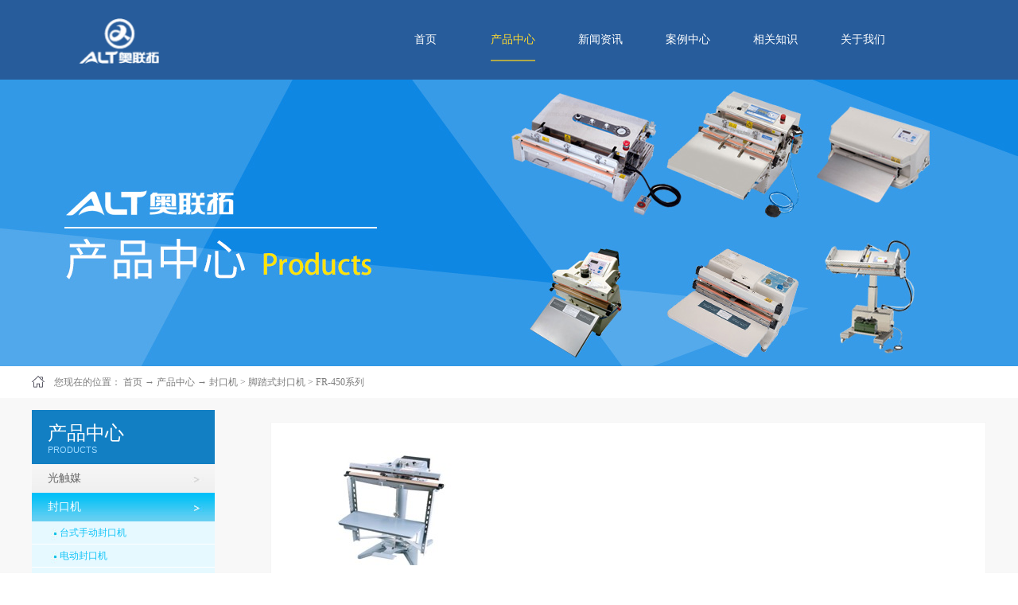

--- FILE ---
content_type: text/html;charset=utf-8
request_url: http://www.qdalt.cn/products.aspx?TypeId=111&FId=t3:111:3
body_size: 16865
content:
<!DOCTYPE HTML PUBLIC "-//W3C//DTD HTML 4.01 Transitional//EN" "http://www.w3c.org/TR/1999/REC-html401-19991224/loose.dtd">


<html lang="zh-cn" xmlns="http://www.w3.org/1999/xhtml">
<head><title>
	FR-450系列 - 青岛奥联拓商贸有限公司
</title><meta name="keywords" content="FR-450系列,青岛奥联拓商贸有限公司"/><meta name="description" content="FR-450系列,青岛奥联拓商贸有限公司"/><meta name="mobile-agent" content="url=http://m.qdalt.cn/m/products.aspx?TypeId=111&FId=t3:111:3" /><meta name="applicable-device" content="pc"><meta name="renderer" content="webkit" /><meta content="text/html; charset=utf-8" http-equiv="Content-Type" /><link id="css__products" rel="stylesheet" type="text/css" href="https://0.rc.xiniu.com/g2/M00/D9/BB/CgAGfFuYtjGAM7yGAABKM_au4GI629.css?d=20180910141227" /><link rel="bookmark" href="https://0.rc.xiniu.com/g2/M00/BE/43/CgAGe1ts62eANImGAAAo9K3W25k763.png" /><link rel="shortcut icon" href="https://0.rc.xiniu.com/g2/M00/BE/43/CgAGe1ts62eANImGAAAo9K3W25k763.png" />
	
	<script type="text/javascript">var _jtime=new Date();function jqload(){window.jLoad=new Date()-_jtime;}function jqerror(){window.jLoad=-1;}</script>
    <script type="text/javascript" src="https://1.rc.xiniu.com/js/jq/jqueryV173.js" onload="jqload()" onerror="jqerror()" id="jquery"></script>
	<script type="text/javascript" src="https://1.rc.xiniu.com/js/pb/2/Public.js"></script>	
	<script type="text/javascript" src="https://1.rc.xiniu.com/js/tl/swfobject_modified.js"></script>
	<script type="text/javascript" src="https://1.rc.xiniu.com/js/tl/swfobject.js"></script>
	 
</head>
<body class="products_body">
<form method="get" id="form1" name="form1" NavigateId="3" data-pid="021821821801452121990196207215014501982090" data-mid="020801452121990196207215014501982090">
<div class="aspNetHidden">
<input type="hidden" name="__VIEWSTATE" id="__VIEWSTATE" value="" />
</div>

  
        <div id="ea_h">
            <div class="top">
                <div class="t_t">

                    <div id="t_logo" class="t_logo"> 
                        
                        <div id="ea_l"><a href="/" target="_self"><img alt="青岛奥联拓商贸有限公司" src="https://0.rc.xiniu.com/g2/M00/BC/BB/CgAGe1tr0-KALbzdAAAQhykynhc468.png" /></a></div>
                         
                        
                    </div>


                    <div id="t_ver" class="t_ver">
                        <ul>
                            
                        </ul>
                        
                    </div>

</div>

                <div id="ea_n">

                    <div id="xn_n_14_wrap" class="xn_n_14_wrap">
                    	
                        <div class="xn_n_14_wrap_main">
                            <ul id="xn_n_14_VMenu1" class="type1Ul type1Ul_n000">
<li id="type1Li_n0" level=0 index=0 class="xn_n_14_wrap_menu1"><a href="/" target="_self" >首页</a></li>
<li id="type1Li_n3" level=0 data_id="3" type="n" index=1 class="xn_n_14_wrap_menu1">
<a href="pro.aspx?FId=n3:3:3" target="_self"><span name="xn_n_14_VMenu1191629578|T_Navigates|Id|3|Name">产品中心</span></a><ul id="type1Ul_t301" style="display:none" class="type1Ul type1Ul_t301">
<li id="type1Li_t301_1" data_id="3_12" class="xn_n_14_wrap_menu2" type="t" index=1 level=1><a href="products.aspx?TypeId=12&FId=t3:12:3" target="_self"><span name="xn_n_14_VMenu176824219|T_ProductTypes|Id|12|Name">光触媒</span></a>
<ul id="type1Ul_t3122" style="display:none" class="type1Ul type1Ul_t3122">
<li id="type1Li_t3122_1" data_id="3_123" class="xn_n_14_wrap_menu3" type="t" index=1 level=2><a href="products.aspx?TypeId=123&FId=t3:123:3" target="_self"><span name="xn_n_14_VMenu11143899367|T_ProductTypes|Id|123|Name">ALT-SNAP-10</span></a>
</li>
<li id="type1Li_t3122_2" data_id="3_84" class="xn_n_14_wrap_menu3" type="t" index=2 level=2><a href="products.aspx?TypeId=84&FId=t3:84:3" target="_self"><span name="xn_n_14_VMenu11008182307|T_ProductTypes|Id|84|Name">甲醛去除剂（粉末）</span></a>
</li>
<li id="type1Li_t3122_3" data_id="3_83" class="xn_n_14_wrap_menu3" type="t" index=3 level=2><a href="products.aspx?TypeId=83&FId=t3:83:3" target="_self"><span name="xn_n_14_VMenu190171743|T_ProductTypes|Id|83|Name">ALT-MEK消臭.抗菌剂</span></a>
</li>
<li id="type1Li_t3122_4" data_id="3_82" class="xn_n_14_wrap_menu3" type="t" index=4 level=2><a href="products.aspx?TypeId=82&FId=t3:82:3" target="_self"><span name="xn_n_14_VMenu11827131764|T_ProductTypes|Id|82|Name">光触媒ALT-OS-6CS</span></a>
</li>
<li id="type1Li_t3122_5" data_id="3_79" class="xn_n_14_wrap_menu3" type="t" index=5 level=2><a href="products.aspx?TypeId=79&FId=t3:79:3" target="_self"><span name="xn_n_14_VMenu11992907968|T_ProductTypes|Id|79|Name">光触媒ALT-STAP-10</span></a>
</li>
<li id="type1Li_t3122_6" data_id="3_78" class="xn_n_14_wrap_menu3" type="t" index=6 level=2><a href="products.aspx?TypeId=78&FId=t3:78:3" target="_self"><span name="xn_n_14_VMenu11789341276|T_ProductTypes|Id|78|Name">光触媒ALT-NS-8CS</span></a>
</li>
<li id="type1Li_t3122_7" data_id="3_77" class="xn_n_14_wrap_menu3" type="t" index=7 level=2><a href="products.aspx?TypeId=77&FId=t3:77:3" target="_self"><span name="xn_n_14_VMenu1909855046|T_ProductTypes|Id|77|Name">光触媒 ALT-AP-10</span></a>
</li>
</ul>
</li>
<li id="type1Li_t301_2" data_id="3_10" class="xn_n_14_wrap_menu2" type="t" index=2 level=1><a href="products.aspx?TypeId=10&FId=t3:10:3" target="_self"><span name="xn_n_14_VMenu1736662290|T_ProductTypes|Id|10|Name">封口机</span></a>
<ul id="type1Ul_t3102" style="display:none" class="type1Ul type1Ul_t3102">
<li id="type1Li_t3102_1" data_id="3_66" class="xn_n_14_wrap_menu3" type="t" index=1 level=2><a href="products.aspx?TypeId=66&FId=t3:66:3" target="_self"><span name="xn_n_14_VMenu148008212|T_ProductTypes|Id|66|Name">台式手动封口机</span></a>
<ul id="type1Ul_t3663" style="display:none" class="type1Ul type1Ul_t3663">
<li id="type1Li_t3663_1" data_id="3_85" class="xn_n_14_wrap_menu4" type="t" index=1 level=3><a href="products.aspx?TypeId=85&FId=t3:85:3" target="_self"><span name="xn_n_14_VMenu1999130082|T_ProductTypes|Id|85|Name">P/PC系列</span></a>
</li>
<li id="type1Li_t3663_2" data_id="3_86" class="xn_n_14_wrap_menu4" type="t" index=2 level=3><a href="products.aspx?TypeId=86&FId=t3:86:3" target="_self"><span name="xn_n_14_VMenu1631938308|T_ProductTypes|Id|86|Name">FS系列</span></a>
</li>
<li id="type1Li_t3663_3" data_id="3_87" class="xn_n_14_wrap_menu4" type="t" index=3 level=3><a href="products.aspx?TypeId=87&FId=t3:87:3" target="_self"><span name="xn_n_14_VMenu11470058463|T_ProductTypes|Id|87|Name">T-130/230K</span></a>
</li>
<li id="type1Li_t3663_4" data_id="3_88" class="xn_n_14_wrap_menu4" type="t" index=4 level=3><a href="products.aspx?TypeId=88&FId=t3:88:3" target="_self"><span name="xn_n_14_VMenu1573954133|T_ProductTypes|Id|88|Name">SM-SHTA AC  系列</span></a>
</li>
</ul>
</li>
<li id="type1Li_t3102_2" data_id="3_67" class="xn_n_14_wrap_menu3" type="t" index=2 level=2><a href="products.aspx?TypeId=67&FId=t3:67:3" target="_self"><span name="xn_n_14_VMenu1863119054|T_ProductTypes|Id|67|Name">电动封口机</span></a>
<ul id="type1Ul_t3673" style="display:none" class="type1Ul type1Ul_t3673">
<li id="type1Li_t3673_1" data_id="3_90" class="xn_n_14_wrap_menu4" type="t" index=1 level=3><a href="products.aspx?TypeId=90&FId=t3:90:3" target="_self"><span name="xn_n_14_VMenu1498899663|T_ProductTypes|Id|90|Name">OPL-350/450-MD NP</span></a>
</li>
<li id="type1Li_t3673_2" data_id="3_125" class="xn_n_14_wrap_menu4" type="t" index=2 level=3><a href="products.aspx?TypeId=125&FId=t3:125:3" target="_self"><span name="xn_n_14_VMenu12093777428|T_ProductTypes|Id|125|Name">MDI 系列</span></a>
</li>
<li id="type1Li_t3673_3" data_id="3_91" class="xn_n_14_wrap_menu4" type="t" index=3 level=3><a href="products.aspx?TypeId=91&FId=t3:91:3" target="_self"><span name="xn_n_14_VMenu12141933534|T_ProductTypes|Id|91|Name">OPL系列</span></a>
</li>
<li id="type1Li_t3673_4" data_id="3_130" class="xn_n_14_wrap_menu4" type="t" index=4 level=3><a href="products.aspx?TypeId=130&FId=t3:130:3" target="_self"><span name="xn_n_14_VMenu1313478033|T_ProductTypes|Id|130|Name">OPL-U系列</span></a>
</li>
<li id="type1Li_t3673_5" data_id="3_89" class="xn_n_14_wrap_menu4" type="t" index=5 level=3><a href="products.aspx?TypeId=89&FId=t3:89:3" target="_self"><span name="xn_n_14_VMenu1226393370|T_ProductTypes|Id|89|Name">FA系列</span></a>
</li>
<li id="type1Li_t3673_6" data_id="3_95" class="xn_n_14_wrap_menu4" type="t" index=6 level=3><a href="products.aspx?TypeId=95&FId=t3:95:3" target="_self"><span name="xn_n_14_VMenu11355416060|T_ProductTypes|Id|95|Name">CA系列</span></a>
</li>
<li id="type1Li_t3673_7" data_id="3_93" class="xn_n_14_wrap_menu4" type="t" index=7 level=3><a href="products.aspx?TypeId=93&FId=t3:93:3" target="_self"><span name="xn_n_14_VMenu1849442855|T_ProductTypes|Id|93|Name">CV-300系列</span></a>
</li>
<li id="type1Li_t3673_8" data_id="3_94" class="xn_n_14_wrap_menu4" type="t" index=8 level=3><a href="products.aspx?TypeId=94&FId=t3:94:3" target="_self"><span name="xn_n_14_VMenu11796574859|T_ProductTypes|Id|94|Name">FI-400/600Y  系列</span></a>
</li>
<li id="type1Li_t3673_9" data_id="3_92" class="xn_n_14_wrap_menu4" type="t" index=9 level=3><a href="products.aspx?TypeId=92&FId=t3:92:3" target="_self"><span name="xn_n_14_VMenu11170302163|T_ProductTypes|Id|92|Name">FR-450 SB系列</span></a>
</li>
</ul>
</li>
<li id="type1Li_t3102_3" data_id="3_68" class="xn_n_14_wrap_menu3" type="t" index=3 level=2><a href="products.aspx?TypeId=68&FId=t3:68:3" target="_self"><span name="xn_n_14_VMenu11653770023|T_ProductTypes|Id|68|Name">真空封口机</span></a>
<ul id="type1Ul_t3683" style="display:none" class="type1Ul type1Ul_t3683">
<li id="type1Li_t3683_1" data_id="3_96" class="xn_n_14_wrap_menu4" type="t" index=1 level=3><a href="products.aspx?TypeId=96&FId=t3:96:3" target="_self"><span name="xn_n_14_VMenu11609935211|T_ProductTypes|Id|96|Name">V-300系列</span></a>
</li>
<li id="type1Li_t3683_2" data_id="3_97" class="xn_n_14_wrap_menu4" type="t" index=2 level=3><a href="products.aspx?TypeId=97&FId=t3:97:3" target="_self"><span name="xn_n_14_VMenu1988338465|T_ProductTypes|Id|97|Name">V-301系列</span></a>
</li>
<li id="type1Li_t3683_3" data_id="3_98" class="xn_n_14_wrap_menu4" type="t" index=3 level=3><a href="products.aspx?TypeId=98&FId=t3:98:3" target="_self"><span name="xn_n_14_VMenu11424834609|T_ProductTypes|Id|98|Name">V-401NTW系列</span></a>
</li>
<li id="type1Li_t3683_4" data_id="3_99" class="xn_n_14_wrap_menu4" type="t" index=4 level=3><a href="products.aspx?TypeId=99&FId=t3:99:3" target="_self"><span name="xn_n_14_VMenu1249824148|T_ProductTypes|Id|99|Name">V-460/610系列</span></a>
</li>
<li id="type1Li_t3683_5" data_id="3_100" class="xn_n_14_wrap_menu4" type="t" index=5 level=3><a href="products.aspx?TypeId=100&FId=t3:100:3" target="_self"><span name="xn_n_14_VMenu11035409025|T_ProductTypes|Id|100|Name">FCB-200</span></a>
</li>
</ul>
</li>
<li id="type1Li_t3102_4" data_id="3_69" class="xn_n_14_wrap_menu3" type="t" index=4 level=2><a href="products.aspx?TypeId=69&FId=t3:69:3" target="_self"><span name="xn_n_14_VMenu11708400731|T_ProductTypes|Id|69|Name">抽真空充气封口机</span></a>
<ul id="type1Ul_t3693" style="display:none" class="type1Ul type1Ul_t3693">
<li id="type1Li_t3693_1" data_id="3_132" class="xn_n_14_wrap_menu4" type="t" index=1 level=3><a href="products.aspx?TypeId=132&FId=t3:132:3" target="_self"><span name="xn_n_14_VMenu144560529|T_ProductTypes|Id|132|Name">VA-460G/610G</span></a>
</li>
<li id="type1Li_t3693_2" data_id="3_104" class="xn_n_14_wrap_menu4" type="t" index=2 level=3><a href="products.aspx?TypeId=104&FId=t3:104:3" target="_self"><span name="xn_n_14_VMenu1538811408|T_ProductTypes|Id|104|Name">V-460G-V-610G</span></a>
</li>
<li id="type1Li_t3693_3" data_id="3_103" class="xn_n_14_wrap_menu4" type="t" index=3 level=3><a href="products.aspx?TypeId=103&FId=t3:103:3" target="_self"><span name="xn_n_14_VMenu1769205754|T_ProductTypes|Id|103|Name">VG系列</span></a>
</li>
<li id="type1Li_t3693_4" data_id="3_102" class="xn_n_14_wrap_menu4" type="t" index=4 level=3><a href="products.aspx?TypeId=102&FId=t3:102:3" target="_self"><span name="xn_n_14_VMenu11479131726|T_ProductTypes|Id|102|Name">LOS-NT/NTW</span></a>
</li>
<li id="type1Li_t3693_5" data_id="3_101" class="xn_n_14_wrap_menu4" type="t" index=5 level=3><a href="products.aspx?TypeId=101&FId=t3:101:3" target="_self"><span name="xn_n_14_VMenu1487859442|T_ProductTypes|Id|101|Name">FV系列</span></a>
</li>
<li id="type1Li_t3693_6" data_id="3_127" class="xn_n_14_wrap_menu4" type="t" index=6 level=3><a href="products.aspx?TypeId=127&FId=t3:127:3" target="_self"><span name="xn_n_14_VMenu11919590971|T_ProductTypes|Id|127|Name">CR-600系列</span></a>
</li>
</ul>
</li>
<li id="type1Li_t3102_5" data_id="3_70" class="xn_n_14_wrap_menu3" type="t" index=5 level=2><a href="products.aspx?TypeId=70&FId=t3:70:3" target="_self"><span name="xn_n_14_VMenu12008759816|T_ProductTypes|Id|70|Name">长尺寸封口机</span></a>
<ul id="type1Ul_t3703" style="display:none" class="type1Ul type1Ul_t3703">
<li id="type1Li_t3703_1" data_id="3_105" class="xn_n_14_wrap_menu4" type="t" index=1 level=3><a href="products.aspx?TypeId=105&FId=t3:105:3" target="_self"><span name="xn_n_14_VMenu1698541518|T_ProductTypes|Id|105|Name">LOS系列</span></a>
</li>
<li id="type1Li_t3703_2" data_id="3_106" class="xn_n_14_wrap_menu4" type="t" index=2 level=3><a href="products.aspx?TypeId=106&FId=t3:106:3" target="_self"><span name="xn_n_14_VMenu11323460723|T_ProductTypes|Id|106|Name">FIF-A系列</span></a>
</li>
<li id="type1Li_t3703_3" data_id="3_107" class="xn_n_14_wrap_menu4" type="t" index=3 level=3><a href="products.aspx?TypeId=107&FId=t3:107:3" target="_self"><span name="xn_n_14_VMenu11470559445|T_ProductTypes|Id|107|Name">AT系列</span></a>
</li>
<li id="type1Li_t3703_4" data_id="3_108" class="xn_n_14_wrap_menu4" type="t" index=4 level=3><a href="products.aspx?TypeId=108&FId=t3:108:3" target="_self"><span name="xn_n_14_VMenu11684832575|T_ProductTypes|Id|108|Name">FIF系列</span></a>
</li>
</ul>
</li>
<li id="type1Li_t3102_6" data_id="3_71" class="xn_n_14_wrap_menu3" type="t" index=6 level=2><a href="products.aspx?TypeId=71&FId=t3:71:3" target="_self"><span name="xn_n_14_VMenu1294651658|T_ProductTypes|Id|71|Name">脚踏式封口机</span></a>
<ul id="type1Ul_t3713" style="display:none" class="type1Ul type1Ul_t3713">
<li id="type1Li_t3713_1" data_id="3_109" class="xn_n_14_wrap_menu4" type="t" index=1 level=3><a href="products.aspx?TypeId=109&FId=t3:109:3" target="_self"><span name="xn_n_14_VMenu11750049061|T_ProductTypes|Id|109|Name">Fi系列</span></a>
</li>
<li id="type1Li_t3713_2" data_id="3_110" class="xn_n_14_wrap_menu4" type="t" index=2 level=3><a href="products.aspx?TypeId=110&FId=t3:110:3" target="_self"><span name="xn_n_14_VMenu11402933612|T_ProductTypes|Id|110|Name">FiK系列</span></a>
</li>
<li id="type1Li_t3713_3" data_id="3_111" class="xn_n_14_wrap_menu4" type="t" index=3 level=3><a href="products.aspx?TypeId=111&FId=t3:111:3" target="_self"><span name="xn_n_14_VMenu1674838663|T_ProductTypes|Id|111|Name">FR-450系列</span></a>
</li>
<li id="type1Li_t3713_4" data_id="3_112" class="xn_n_14_wrap_menu4" type="t" index=4 level=3><a href="products.aspx?TypeId=112&FId=t3:112:3" target="_self"><span name="xn_n_14_VMenu11598731056|T_ProductTypes|Id|112|Name">Fi400/600Y PK</span></a>
</li>
<li id="type1Li_t3713_5" data_id="3_113" class="xn_n_14_wrap_menu4" type="t" index=5 level=3><a href="products.aspx?TypeId=113&FId=t3:113:3" target="_self"><span name="xn_n_14_VMenu11775533523|T_ProductTypes|Id|113|Name">WA-301</span></a>
</li>
<li id="type1Li_t3713_6" data_id="3_114" class="xn_n_14_wrap_menu4" type="t" index=6 level=3><a href="products.aspx?TypeId=114&FId=t3:114:3" target="_self"><span name="xn_n_14_VMenu1298311321|T_ProductTypes|Id|114|Name">PK-101</span></a>
</li>
</ul>
</li>
<li id="type1Li_t3102_7" data_id="3_72" class="xn_n_14_wrap_menu3" type="t" index=7 level=2><a href="products.aspx?TypeId=72&FId=t3:72:3" target="_self"><span name="xn_n_14_VMenu11866073605|T_ProductTypes|Id|72|Name">超音波点封口机</span></a>
<ul id="type1Ul_t3723" style="display:none" class="type1Ul type1Ul_t3723">
<li id="type1Li_t3723_1" data_id="3_115" class="xn_n_14_wrap_menu4" type="t" index=1 level=3><a href="products.aspx?TypeId=115&FId=t3:115:3" target="_self"><span name="xn_n_14_VMenu1299073782|T_ProductTypes|Id|115|Name">US-60 C+</span></a>
</li>
<li id="type1Li_t3723_2" data_id="3_116" class="xn_n_14_wrap_menu4" type="t" index=2 level=3><a href="products.aspx?TypeId=116&FId=t3:116:3" target="_self"><span name="xn_n_14_VMenu1160122635|T_ProductTypes|Id|116|Name">EX-15</span></a>
</li>
</ul>
</li>
<li id="type1Li_t3102_8" data_id="3_73" class="xn_n_14_wrap_menu3" type="t" index=8 level=2><a href="products.aspx?TypeId=73&FId=t3:73:3" target="_self"><span name="xn_n_14_VMenu1557281685|T_ProductTypes|Id|73|Name">印字机</span></a>
<ul id="type1Ul_t3733" style="display:none" class="type1Ul type1Ul_t3733">
<li id="type1Li_t3733_1" data_id="3_117" class="xn_n_14_wrap_menu4" type="t" index=1 level=3><a href="products.aspx?TypeId=117&FId=t3:117:3" target="_self"><span name="xn_n_14_VMenu1249978219|T_ProductTypes|Id|117|Name">FEP系列</span></a>
</li>
<li id="type1Li_t3733_2" data_id="3_118" class="xn_n_14_wrap_menu4" type="t" index=2 level=3><a href="products.aspx?TypeId=118&FId=t3:118:3" target="_self"><span name="xn_n_14_VMenu1983697165|T_ProductTypes|Id|118|Name">HP-362-N3</span></a>
</li>
</ul>
</li>
<li id="type1Li_t3102_9" data_id="3_74" class="xn_n_14_wrap_menu3" type="t" index=9 level=2><a href="products.aspx?TypeId=74&FId=t3:74:3" target="_self"><span name="xn_n_14_VMenu11374865011|T_ProductTypes|Id|74|Name">塑料焊接机</span></a>
<ul id="type1Ul_t3743" style="display:none" class="type1Ul type1Ul_t3743">
<li id="type1Li_t3743_1" data_id="3_119" class="xn_n_14_wrap_menu4" type="t" index=1 level=3><a href="products.aspx?TypeId=119&FId=t3:119:3" target="_self"><span name="xn_n_14_VMenu11494808155|T_ProductTypes|Id|119|Name">NS-300</span></a>
</li>
<li id="type1Li_t3743_2" data_id="3_120" class="xn_n_14_wrap_menu4" type="t" index=2 level=3><a href="products.aspx?TypeId=120&FId=t3:120:3" target="_self"><span name="xn_n_14_VMenu11985363791|T_ProductTypes|Id|120|Name">NS-300 FL焊枪</span></a>
</li>
<li id="type1Li_t3743_3" data_id="3_121" class="xn_n_14_wrap_menu4" type="t" index=3 level=3><a href="products.aspx?TypeId=121&FId=t3:121:3" target="_self"><span name="xn_n_14_VMenu1583885367|T_ProductTypes|Id|121|Name">NS-300 RL焊枪</span></a>
</li>
</ul>
</li>
<li id="type1Li_t3102_10" data_id="3_75" class="xn_n_14_wrap_menu3" type="t" index=10 level=2><a href="products.aspx?TypeId=75&FId=t3:75:3" target="_self"><span name="xn_n_14_VMenu1217196553|T_ProductTypes|Id|75|Name">封口强度测试仪PTT-100</span></a>
</li>
<li id="type1Li_t3102_11" data_id="3_76" class="xn_n_14_wrap_menu3" type="t" index=11 level=2><a href="products.aspx?TypeId=76&FId=t3:76:3" target="_self"><span name="xn_n_14_VMenu11004569503|T_ProductTypes|Id|76|Name">防爆封口机</span></a>
<ul id="type1Ul_t3763" style="display:none" class="type1Ul type1Ul_t3763">
<li id="type1Li_t3763_1" data_id="3_122" class="xn_n_14_wrap_menu4" type="t" index=1 level=3><a href="products.aspx?TypeId=122&FId=t3:122:3" target="_self"><span name="xn_n_14_VMenu1364506667|T_ProductTypes|Id|122|Name">EPV-610，EPV-610NTW</span></a>
</li>
</ul>
</li>
</ul>
</li>
</ul>
</li>
<li id="type1Li_n8" level=0 data_id="8" type="n" index=2 class="xn_n_14_wrap_menu1">
<a href="sv_complex.aspx?Fid=n8:8:8" target="_self"><span name="xn_n_14_VMenu1660030898|T_Navigates|Id|8|Name">新闻资讯</span></a></li>
<li id="type1Li_n4" level=0 data_id="4" type="n" index=3 class="xn_n_14_wrap_menu1">
<a href="case_complex.aspx?FId=n4:4:4" target="_self"><span name="xn_n_14_VMenu11848736912|T_Navigates|Id|4|Name">案例中心</span></a><ul id="type1Ul_t401" style="display:none" class="type1Ul type1Ul_t401">
<li id="type1Li_t401_1" data_id="4_29" class="xn_n_14_wrap_menu2" type="t" index=1 level=1><a href="case.aspx?TypeId=29&FId=t4:29:4" target="_self"><span name="xn_n_14_VMenu1487091128|T_NewsTypes|Id|29|Name">封口机</span></a>
</li>
<li id="type1Li_t401_2" data_id="4_30" class="xn_n_14_wrap_menu2" type="t" index=2 level=1><a href="case.aspx?TypeId=30&FId=t4:30:4" target="_self"><span name="xn_n_14_VMenu1954569553|T_NewsTypes|Id|30|Name">光触媒</span></a>
</li>
</ul>
</li>
<li id="type1Li_n2" level=0 data_id="2" type="n" index=4 class="xn_n_14_wrap_menu1">
<a href="news_complex.aspx?FId=n2:2:2" target="_self"><span name="xn_n_14_VMenu193126900|T_Navigates|Id|2|Name">相关知识</span></a><ul id="type1Ul_t201" style="display:none" class="type1Ul type1Ul_t201">
<li id="type1Li_t201_1" data_id="2_4" class="xn_n_14_wrap_menu2" type="t" index=1 level=1><a href="news.aspx?TypeId=4&FId=t2:4:2" target="_self"><span name="xn_n_14_VMenu1700852709|T_NewsTypes|Id|4|Name">封口机</span></a>
</li>
<li id="type1Li_t201_2" data_id="2_5" class="xn_n_14_wrap_menu2" type="t" index=2 level=1><a href="news.aspx?TypeId=5&FId=t2:5:2" target="_self"><span name="xn_n_14_VMenu11242306054|T_NewsTypes|Id|5|Name">光触媒</span></a>
</li>
</ul>
</li>
<li id="type1Li_n1" level=0 data_id="1" type="n" index=5 class="xn_n_14_wrap_menu1">
<a href="about.aspx?TypeId=1&FId=t1:1:1" rel="nofollow" target="_self"><span name="xn_n_14_VMenu1375259612|T_Navigates|Id|1|Name">关于我们</span></a><ul id="type1Ul_t101" style="display:none" class="type1Ul type1Ul_t101">
<li id="type1Li_t101_1" data_id="1_1" class="xn_n_14_wrap_menu2" type="t" index=1 level=1><a href="about.aspx?TypeId=1&FId=t1:1:1" rel="nofollow" target="_self"><span name="xn_n_14_VMenu1726792339|T_NewsTypes|Id|1|Name">公司简介</span></a>
</li>
<li id="type1Li_t101_2" data_id="1_2" class="xn_n_14_wrap_menu2" type="t" index=2 level=1><a href="about.aspx?TypeId=2&FId=t1:2:1" rel="nofollow" target="_self"><span name="xn_n_14_VMenu185017612|T_NewsTypes|Id|2|Name">企业文化</span></a>
</li>
<li id="type1Li_t101_3" data_id="1_140" class="xn_n_14_wrap_menu2" type="t" index=3 level=1><a href="about.aspx?TypeId=140&FId=t1:140:1" rel="nofollow" target="_self"><span name="xn_n_14_VMenu11443392016|T_NewsTypes|Id|140|Name">联系我们</span></a>
</li>
</ul>
</li>
</ul>
<script type="text/javascript">var xn_n_14_VMenu1={normal:{class1:'xn_n_14_wrap_menu1',class2:'xn_n_14_wrap_menu2',class3:'xn_n_14_wrap_menu3',class4:'xn_n_14_wrap_menu4',class5:'xn_n_14_wrap_menu5',class6:'xn_n_14_wrap_menu6'},visited:{class1:'xn_n_14_wrap_menu1_2',class2:'xn_n_14_wrap_menu2_2',class3:'xn_n_14_wrap_menu3_2',class4:'xn_n_14_wrap_menu4_2',class5:'xn_n_14_wrap_menu5_2',class6:'xn_n_14_wrap_menu6_2',class6:'xn_n_14_wrap_menu6_2'},home:{defaultClass:'xn_n_14_wrap_menu1',visitedClass:'xn_n_14_wrap_menu1_2'},content:{defaultClass:'',visitedClass:'',focusClass:''},focus:{class1:'xn_n_14_wrap_menu1_cur',class2:'xn_n_14_wrap_menu2_cur',class3:'xn_n_14_wrap_menu3_cur',class4:'xn_n_14_wrap_menu4_cur',class5:'xn_n_14_wrap_menu5_cur',class6:'xn_n_14_wrap_menu6_cur'},beforeTag:{packUpClass:'',packDownClass:''},expendEffect:1,aniEffect:3,fIdParam:'FId',topUlId:'xn_n_14_VMenu1',homeLiId:'type1Li_n0'};xn_n_14_VMenu1.menu=new BaseControlMenu();xn_n_14_VMenu1.menu.Init('xn_n_14_VMenu1',xn_n_14_VMenu1);xn_n_14_VMenu1.menu.InitMenu('type1Ul_n000',xn_n_14_VMenu1);</script>
                        </div>
                    	
                        
                    </div>

</div>
                
            </div>
        </div>
        
  
        <div id="ea_ba">

            <div id="products_banner" class="products_banner">
                <div class="products_banner_m">
                    <img  data-original="https://0.rc.xiniu.com/g2/M00/CB/0C/CgAGe1uQzrCAdxMgAAJmD5Km6qk116.jpg" alt="" />
                </div>
				
            </div>

        </div>
        
  
        <div id="ea_c">
            <div class="n_main">
			 <div class="n_content_right_name_r_bk">
			
                            <div id="n_content_right_name_r" class="n_content_right_name_r" data-type="block">
                                <ul>
								  <li>
                                        <img src="https://1.rc.xiniu.com/rc/Contents/29197/images/icpsp1_n_right_wz.png" alt="" />
                                    </li>
                                    <li>
                                        <span class="n_r_wz1">
                                            
                                            <span name="_n_r_wz1">您现在的位置：</span>
                                            
                                        </span><span class="n_r_wz2">
                                            <a href="/">
                                            <span name="_n_r_wz2">首页</span>
                                            </a>
                                        </span><span class="n_r_wz3">→</span>
                                        <span class="n_r_wz4">
                                            <span id='ShoveWebControl_Text_products'><a href="pro.aspx?fid=n3:3:3" target="_self">产品中心</a></span>
                                        </span>
                                        <span class="n_r_wz5">→</span>
                                        <span class="n_r_wz6">
                                            <a href="products.aspx?TypeId=10&FId=t3:10:3" class="clas2">封口机</a><span class="n_r_wz3">&nbsp;&gt;&nbsp;</span><a href="products.aspx?TypeId=71&FId=t3:71:3" class="clas3">脚踏式封口机</a><span class="n_r_wz3">&nbsp;&gt;&nbsp;</span><a href="products.aspx?TypeId=111&FId=t3:111:3" class="curr4">FR-450系列</a>
                                        </span>
                                    </li>
                                </ul>
								
                            </div>

</div>
                <div class="n_content">
                    
<div class="bk1_n_content_left" data-from="favorite" data-id="23129" data-index="1">
						
                        <div id="bk2_n_content_left_t" class="bk2_n_content_left_t" data-type="block" data-index="2">
                            <span class="bk2_n_content_left_t1">
                                <span id='bk2_ShoveWebControl_Text1'>产品中心</span>
                            </span><span class="bk2_n_content_left_t2">
                                
                                <span name="bk2__nleft_n_name1">Products</span>
                                
                            </span>
							
                        </div>
                        
						
                        <div id="bk3_n_content_left_cnt" class="bk3_n_content_left_cnt" data-type="block" data-index="3">
                            <ul id="bk3_ShoveWebControl_VMenu2" class="left_typeUl left_typeUl_n000" style="display:none">
<ul id="left_typeUl_t300" class="left_typeUl left_typeUl_t300">
<li id="left_typeLi_t300_1" data_id="3_12" class="bk3_left_menu1" type="t" index=1 level=0><a href="products.aspx?TypeId=12&FId=t3:12:3" target="_self"><span name="bk3_ShoveWebControl_VMenu22096508486|T_ProductTypes|Id|12|Name">光触媒</span></a>
<ul id="left_typeUl_t3121" style="display:none" expend=0 class="left_typeUl left_typeUl_t3121">
<li id="left_typeLi_t3121_1" data_id="3_123" class="bk3_left_menu2" type="t" index=1 level=1><a href="products.aspx?TypeId=123&FId=t3:123:3" target="_self"><span name="bk3_ShoveWebControl_VMenu2292764844|T_ProductTypes|Id|123|Name">ALT-SNAP-10</span></a>
</li>
<li id="left_typeLi_t3121_2" data_id="3_84" class="bk3_left_menu2" type="t" index=2 level=1><a href="products.aspx?TypeId=84&FId=t3:84:3" target="_self"><span name="bk3_ShoveWebControl_VMenu2350915628|T_ProductTypes|Id|84|Name">甲醛去除剂（粉末）</span></a>
</li>
<li id="left_typeLi_t3121_3" data_id="3_83" class="bk3_left_menu2" type="t" index=3 level=1><a href="products.aspx?TypeId=83&FId=t3:83:3" target="_self"><span name="bk3_ShoveWebControl_VMenu21727614726|T_ProductTypes|Id|83|Name">ALT-MEK消臭.抗菌剂</span></a>
</li>
<li id="left_typeLi_t3121_4" data_id="3_82" class="bk3_left_menu2" type="t" index=4 level=1><a href="products.aspx?TypeId=82&FId=t3:82:3" target="_self"><span name="bk3_ShoveWebControl_VMenu2221707980|T_ProductTypes|Id|82|Name">光触媒ALT-OS-6CS</span></a>
</li>
<li id="left_typeLi_t3121_5" data_id="3_79" class="bk3_left_menu2" type="t" index=5 level=1><a href="products.aspx?TypeId=79&FId=t3:79:3" target="_self"><span name="bk3_ShoveWebControl_VMenu21293052745|T_ProductTypes|Id|79|Name">光触媒ALT-STAP-10</span></a>
</li>
<li id="left_typeLi_t3121_6" data_id="3_78" class="bk3_left_menu2" type="t" index=6 level=1><a href="products.aspx?TypeId=78&FId=t3:78:3" target="_self"><span name="bk3_ShoveWebControl_VMenu21655909694|T_ProductTypes|Id|78|Name">光触媒ALT-NS-8CS</span></a>
</li>
<li id="left_typeLi_t3121_7" data_id="3_77" class="bk3_left_menu2" type="t" index=7 level=1><a href="products.aspx?TypeId=77&FId=t3:77:3" target="_self"><span name="bk3_ShoveWebControl_VMenu2964613406|T_ProductTypes|Id|77|Name">光触媒 ALT-AP-10</span></a>
</li>
</ul>
</li>
<li id="left_typeLi_t300_2" data_id="3_10" class="bk3_left_menu1" type="t" index=2 level=0><a href="products.aspx?TypeId=10&FId=t3:10:3" target="_self"><span name="bk3_ShoveWebControl_VMenu2464450414|T_ProductTypes|Id|10|Name">封口机</span></a>
<ul id="left_typeUl_t3101" style="display:none" expend=0 class="left_typeUl left_typeUl_t3101">
<li id="left_typeLi_t3101_1" data_id="3_66" class="bk3_left_menu2" type="t" index=1 level=1><a href="products.aspx?TypeId=66&FId=t3:66:3" target="_self"><span name="bk3_ShoveWebControl_VMenu2575063582|T_ProductTypes|Id|66|Name">台式手动封口机</span></a>
<ul id="left_typeUl_t3662" style="display:none" expend=0 class="left_typeUl left_typeUl_t3662">
<li id="left_typeLi_t3662_1" data_id="3_85" class="bk3_left_menu3" type="t" index=1 level=2><a href="products.aspx?TypeId=85&FId=t3:85:3" target="_self"><span name="bk3_ShoveWebControl_VMenu2102639400|T_ProductTypes|Id|85|Name">P/PC系列</span></a>
</li>
<li id="left_typeLi_t3662_2" data_id="3_86" class="bk3_left_menu3" type="t" index=2 level=2><a href="products.aspx?TypeId=86&FId=t3:86:3" target="_self"><span name="bk3_ShoveWebControl_VMenu2992916336|T_ProductTypes|Id|86|Name">FS系列</span></a>
</li>
<li id="left_typeLi_t3662_3" data_id="3_87" class="bk3_left_menu3" type="t" index=3 level=2><a href="products.aspx?TypeId=87&FId=t3:87:3" target="_self"><span name="bk3_ShoveWebControl_VMenu21192772091|T_ProductTypes|Id|87|Name">T-130/230K</span></a>
</li>
<li id="left_typeLi_t3662_4" data_id="3_88" class="bk3_left_menu3" type="t" index=4 level=2><a href="products.aspx?TypeId=88&FId=t3:88:3" target="_self"><span name="bk3_ShoveWebControl_VMenu2142481085|T_ProductTypes|Id|88|Name">SM-SHTA AC  系列</span></a>
</li>
</ul>
</li>
<li id="left_typeLi_t3101_2" data_id="3_67" class="bk3_left_menu2" type="t" index=2 level=1><a href="products.aspx?TypeId=67&FId=t3:67:3" target="_self"><span name="bk3_ShoveWebControl_VMenu21446722873|T_ProductTypes|Id|67|Name">电动封口机</span></a>
<ul id="left_typeUl_t3672" style="display:none" expend=0 class="left_typeUl left_typeUl_t3672">
<li id="left_typeLi_t3672_1" data_id="3_90" class="bk3_left_menu3" type="t" index=1 level=2><a href="products.aspx?TypeId=90&FId=t3:90:3" target="_self"><span name="bk3_ShoveWebControl_VMenu223958992|T_ProductTypes|Id|90|Name">OPL-350/450-MD NP</span></a>
</li>
<li id="left_typeLi_t3672_2" data_id="3_125" class="bk3_left_menu3" type="t" index=2 level=2><a href="products.aspx?TypeId=125&FId=t3:125:3" target="_self"><span name="bk3_ShoveWebControl_VMenu2838485563|T_ProductTypes|Id|125|Name">MDI 系列</span></a>
</li>
<li id="left_typeLi_t3672_3" data_id="3_91" class="bk3_left_menu3" type="t" index=3 level=2><a href="products.aspx?TypeId=91&FId=t3:91:3" target="_self"><span name="bk3_ShoveWebControl_VMenu21321012807|T_ProductTypes|Id|91|Name">OPL系列</span></a>
</li>
<li id="left_typeLi_t3672_4" data_id="3_130" class="bk3_left_menu3" type="t" index=4 level=2><a href="products.aspx?TypeId=130&FId=t3:130:3" target="_self"><span name="bk3_ShoveWebControl_VMenu21772463080|T_ProductTypes|Id|130|Name">OPL-U系列</span></a>
</li>
<li id="left_typeLi_t3672_5" data_id="3_89" class="bk3_left_menu3" type="t" index=5 level=2><a href="products.aspx?TypeId=89&FId=t3:89:3" target="_self"><span name="bk3_ShoveWebControl_VMenu21853839732|T_ProductTypes|Id|89|Name">FA系列</span></a>
</li>
<li id="left_typeLi_t3672_6" data_id="3_95" class="bk3_left_menu3" type="t" index=6 level=2><a href="products.aspx?TypeId=95&FId=t3:95:3" target="_self"><span name="bk3_ShoveWebControl_VMenu21741480203|T_ProductTypes|Id|95|Name">CA系列</span></a>
</li>
<li id="left_typeLi_t3672_7" data_id="3_93" class="bk3_left_menu3" type="t" index=7 level=2><a href="products.aspx?TypeId=93&FId=t3:93:3" target="_self"><span name="bk3_ShoveWebControl_VMenu21491207804|T_ProductTypes|Id|93|Name">CV-300系列</span></a>
</li>
<li id="left_typeLi_t3672_8" data_id="3_94" class="bk3_left_menu3" type="t" index=8 level=2><a href="products.aspx?TypeId=94&FId=t3:94:3" target="_self"><span name="bk3_ShoveWebControl_VMenu21852012000|T_ProductTypes|Id|94|Name">FI-400/600Y  系列</span></a>
</li>
<li id="left_typeLi_t3672_9" data_id="3_92" class="bk3_left_menu3" type="t" index=9 level=2><a href="products.aspx?TypeId=92&FId=t3:92:3" target="_self"><span name="bk3_ShoveWebControl_VMenu2398862608|T_ProductTypes|Id|92|Name">FR-450 SB系列</span></a>
</li>
</ul>
</li>
<li id="left_typeLi_t3101_3" data_id="3_68" class="bk3_left_menu2" type="t" index=3 level=1><a href="products.aspx?TypeId=68&FId=t3:68:3" target="_self"><span name="bk3_ShoveWebControl_VMenu2428770321|T_ProductTypes|Id|68|Name">真空封口机</span></a>
<ul id="left_typeUl_t3682" style="display:none" expend=0 class="left_typeUl left_typeUl_t3682">
<li id="left_typeLi_t3682_1" data_id="3_96" class="bk3_left_menu3" type="t" index=1 level=2><a href="products.aspx?TypeId=96&FId=t3:96:3" target="_self"><span name="bk3_ShoveWebControl_VMenu2267083169|T_ProductTypes|Id|96|Name">V-300系列</span></a>
</li>
<li id="left_typeLi_t3682_2" data_id="3_97" class="bk3_left_menu3" type="t" index=2 level=2><a href="products.aspx?TypeId=97&FId=t3:97:3" target="_self"><span name="bk3_ShoveWebControl_VMenu21553216423|T_ProductTypes|Id|97|Name">V-301系列</span></a>
</li>
<li id="left_typeLi_t3682_3" data_id="3_98" class="bk3_left_menu3" type="t" index=3 level=2><a href="products.aspx?TypeId=98&FId=t3:98:3" target="_self"><span name="bk3_ShoveWebControl_VMenu2407197584|T_ProductTypes|Id|98|Name">V-401NTW系列</span></a>
</li>
<li id="left_typeLi_t3682_4" data_id="3_99" class="bk3_left_menu3" type="t" index=4 level=2><a href="products.aspx?TypeId=99&FId=t3:99:3" target="_self"><span name="bk3_ShoveWebControl_VMenu21475164994|T_ProductTypes|Id|99|Name">V-460/610系列</span></a>
</li>
<li id="left_typeLi_t3682_5" data_id="3_100" class="bk3_left_menu3" type="t" index=5 level=2><a href="products.aspx?TypeId=100&FId=t3:100:3" target="_self"><span name="bk3_ShoveWebControl_VMenu21061601568|T_ProductTypes|Id|100|Name">FCB-200</span></a>
</li>
</ul>
</li>
<li id="left_typeLi_t3101_4" data_id="3_69" class="bk3_left_menu2" type="t" index=4 level=1><a href="products.aspx?TypeId=69&FId=t3:69:3" target="_self"><span name="bk3_ShoveWebControl_VMenu2664914209|T_ProductTypes|Id|69|Name">抽真空充气封口机</span></a>
<ul id="left_typeUl_t3692" style="display:none" expend=0 class="left_typeUl left_typeUl_t3692">
<li id="left_typeLi_t3692_1" data_id="3_132" class="bk3_left_menu3" type="t" index=1 level=2><a href="products.aspx?TypeId=132&FId=t3:132:3" target="_self"><span name="bk3_ShoveWebControl_VMenu21586519347|T_ProductTypes|Id|132|Name">VA-460G/610G</span></a>
</li>
<li id="left_typeLi_t3692_2" data_id="3_104" class="bk3_left_menu3" type="t" index=2 level=2><a href="products.aspx?TypeId=104&FId=t3:104:3" target="_self"><span name="bk3_ShoveWebControl_VMenu2722597677|T_ProductTypes|Id|104|Name">V-460G-V-610G</span></a>
</li>
<li id="left_typeLi_t3692_3" data_id="3_103" class="bk3_left_menu3" type="t" index=3 level=2><a href="products.aspx?TypeId=103&FId=t3:103:3" target="_self"><span name="bk3_ShoveWebControl_VMenu21148477378|T_ProductTypes|Id|103|Name">VG系列</span></a>
</li>
<li id="left_typeLi_t3692_4" data_id="3_102" class="bk3_left_menu3" type="t" index=4 level=2><a href="products.aspx?TypeId=102&FId=t3:102:3" target="_self"><span name="bk3_ShoveWebControl_VMenu21600869962|T_ProductTypes|Id|102|Name">LOS-NT/NTW</span></a>
</li>
<li id="left_typeLi_t3692_5" data_id="3_101" class="bk3_left_menu3" type="t" index=5 level=2><a href="products.aspx?TypeId=101&FId=t3:101:3" target="_self"><span name="bk3_ShoveWebControl_VMenu21734536700|T_ProductTypes|Id|101|Name">FV系列</span></a>
</li>
<li id="left_typeLi_t3692_6" data_id="3_127" class="bk3_left_menu3" type="t" index=6 level=2><a href="products.aspx?TypeId=127&FId=t3:127:3" target="_self"><span name="bk3_ShoveWebControl_VMenu2780686433|T_ProductTypes|Id|127|Name">CR-600系列</span></a>
</li>
</ul>
</li>
<li id="left_typeLi_t3101_5" data_id="3_70" class="bk3_left_menu2" type="t" index=5 level=1><a href="products.aspx?TypeId=70&FId=t3:70:3" target="_self"><span name="bk3_ShoveWebControl_VMenu21099830980|T_ProductTypes|Id|70|Name">长尺寸封口机</span></a>
<ul id="left_typeUl_t3702" style="display:none" expend=0 class="left_typeUl left_typeUl_t3702">
<li id="left_typeLi_t3702_1" data_id="3_105" class="bk3_left_menu3" type="t" index=1 level=2><a href="products.aspx?TypeId=105&FId=t3:105:3" target="_self"><span name="bk3_ShoveWebControl_VMenu21911188377|T_ProductTypes|Id|105|Name">LOS系列</span></a>
</li>
<li id="left_typeLi_t3702_2" data_id="3_106" class="bk3_left_menu3" type="t" index=2 level=2><a href="products.aspx?TypeId=106&FId=t3:106:3" target="_self"><span name="bk3_ShoveWebControl_VMenu21860111300|T_ProductTypes|Id|106|Name">FIF-A系列</span></a>
</li>
<li id="left_typeLi_t3702_3" data_id="3_107" class="bk3_left_menu3" type="t" index=3 level=2><a href="products.aspx?TypeId=107&FId=t3:107:3" target="_self"><span name="bk3_ShoveWebControl_VMenu21248995456|T_ProductTypes|Id|107|Name">AT系列</span></a>
</li>
<li id="left_typeLi_t3702_4" data_id="3_108" class="bk3_left_menu3" type="t" index=4 level=2><a href="products.aspx?TypeId=108&FId=t3:108:3" target="_self"><span name="bk3_ShoveWebControl_VMenu2732179462|T_ProductTypes|Id|108|Name">FIF系列</span></a>
</li>
</ul>
</li>
<li id="left_typeLi_t3101_6" data_id="3_71" class="bk3_left_menu2" type="t" index=6 level=1><a href="products.aspx?TypeId=71&FId=t3:71:3" target="_self"><span name="bk3_ShoveWebControl_VMenu2719651873|T_ProductTypes|Id|71|Name">脚踏式封口机</span></a>
<ul id="left_typeUl_t3712" style="display:none" expend=0 class="left_typeUl left_typeUl_t3712">
<li id="left_typeLi_t3712_1" data_id="3_109" class="bk3_left_menu3" type="t" index=1 level=2><a href="products.aspx?TypeId=109&FId=t3:109:3" target="_self"><span name="bk3_ShoveWebControl_VMenu2721158732|T_ProductTypes|Id|109|Name">Fi系列</span></a>
</li>
<li id="left_typeLi_t3712_2" data_id="3_110" class="bk3_left_menu3" type="t" index=2 level=2><a href="products.aspx?TypeId=110&FId=t3:110:3" target="_self"><span name="bk3_ShoveWebControl_VMenu21299500781|T_ProductTypes|Id|110|Name">FiK系列</span></a>
</li>
<li id="left_typeLi_t3712_3" data_id="3_111" class="bk3_left_menu3" type="t" index=3 level=2><a href="products.aspx?TypeId=111&FId=t3:111:3" target="_self"><span name="bk3_ShoveWebControl_VMenu21862698123|T_ProductTypes|Id|111|Name">FR-450系列</span></a>
</li>
<li id="left_typeLi_t3712_4" data_id="3_112" class="bk3_left_menu3" type="t" index=4 level=2><a href="products.aspx?TypeId=112&FId=t3:112:3" target="_self"><span name="bk3_ShoveWebControl_VMenu21597259673|T_ProductTypes|Id|112|Name">Fi400/600Y PK</span></a>
</li>
<li id="left_typeLi_t3712_5" data_id="3_113" class="bk3_left_menu3" type="t" index=5 level=2><a href="products.aspx?TypeId=113&FId=t3:113:3" target="_self"><span name="bk3_ShoveWebControl_VMenu2370748313|T_ProductTypes|Id|113|Name">WA-301</span></a>
</li>
<li id="left_typeLi_t3712_6" data_id="3_114" class="bk3_left_menu3" type="t" index=6 level=2><a href="products.aspx?TypeId=114&FId=t3:114:3" target="_self"><span name="bk3_ShoveWebControl_VMenu21186767153|T_ProductTypes|Id|114|Name">PK-101</span></a>
</li>
</ul>
</li>
<li id="left_typeLi_t3101_7" data_id="3_72" class="bk3_left_menu2" type="t" index=7 level=1><a href="products.aspx?TypeId=72&FId=t3:72:3" target="_self"><span name="bk3_ShoveWebControl_VMenu29224367|T_ProductTypes|Id|72|Name">超音波点封口机</span></a>
<ul id="left_typeUl_t3722" style="display:none" expend=0 class="left_typeUl left_typeUl_t3722">
<li id="left_typeLi_t3722_1" data_id="3_115" class="bk3_left_menu3" type="t" index=1 level=2><a href="products.aspx?TypeId=115&FId=t3:115:3" target="_self"><span name="bk3_ShoveWebControl_VMenu2816178307|T_ProductTypes|Id|115|Name">US-60 C+</span></a>
</li>
<li id="left_typeLi_t3722_2" data_id="3_116" class="bk3_left_menu3" type="t" index=2 level=2><a href="products.aspx?TypeId=116&FId=t3:116:3" target="_self"><span name="bk3_ShoveWebControl_VMenu2815106483|T_ProductTypes|Id|116|Name">EX-15</span></a>
</li>
</ul>
</li>
<li id="left_typeLi_t3101_8" data_id="3_73" class="bk3_left_menu2" type="t" index=8 level=1><a href="products.aspx?TypeId=73&FId=t3:73:3" target="_self"><span name="bk3_ShoveWebControl_VMenu2802829013|T_ProductTypes|Id|73|Name">印字机</span></a>
<ul id="left_typeUl_t3732" style="display:none" expend=0 class="left_typeUl left_typeUl_t3732">
<li id="left_typeLi_t3732_1" data_id="3_117" class="bk3_left_menu3" type="t" index=1 level=2><a href="products.aspx?TypeId=117&FId=t3:117:3" target="_self"><span name="bk3_ShoveWebControl_VMenu21738964758|T_ProductTypes|Id|117|Name">FEP系列</span></a>
</li>
<li id="left_typeLi_t3732_2" data_id="3_118" class="bk3_left_menu3" type="t" index=2 level=2><a href="products.aspx?TypeId=118&FId=t3:118:3" target="_self"><span name="bk3_ShoveWebControl_VMenu2996522625|T_ProductTypes|Id|118|Name">HP-362-N3</span></a>
</li>
</ul>
</li>
<li id="left_typeLi_t3101_9" data_id="3_74" class="bk3_left_menu2" type="t" index=9 level=1><a href="products.aspx?TypeId=74&FId=t3:74:3" target="_self"><span name="bk3_ShoveWebControl_VMenu2605300682|T_ProductTypes|Id|74|Name">塑料焊接机</span></a>
<ul id="left_typeUl_t3742" style="display:none" expend=0 class="left_typeUl left_typeUl_t3742">
<li id="left_typeLi_t3742_1" data_id="3_119" class="bk3_left_menu3" type="t" index=1 level=2><a href="products.aspx?TypeId=119&FId=t3:119:3" target="_self"><span name="bk3_ShoveWebControl_VMenu2588236491|T_ProductTypes|Id|119|Name">NS-300</span></a>
</li>
<li id="left_typeLi_t3742_2" data_id="3_120" class="bk3_left_menu3" type="t" index=2 level=2><a href="products.aspx?TypeId=120&FId=t3:120:3" target="_self"><span name="bk3_ShoveWebControl_VMenu22099536667|T_ProductTypes|Id|120|Name">NS-300 FL焊枪</span></a>
</li>
<li id="left_typeLi_t3742_3" data_id="3_121" class="bk3_left_menu3" type="t" index=3 level=2><a href="products.aspx?TypeId=121&FId=t3:121:3" target="_self"><span name="bk3_ShoveWebControl_VMenu21298844405|T_ProductTypes|Id|121|Name">NS-300 RL焊枪</span></a>
</li>
</ul>
</li>
<li id="left_typeLi_t3101_10" data_id="3_75" class="bk3_left_menu2" type="t" index=10 level=1><a href="products.aspx?TypeId=75&FId=t3:75:3" target="_self"><span name="bk3_ShoveWebControl_VMenu22102108458|T_ProductTypes|Id|75|Name">封口强度测试仪PTT-100</span></a>
</li>
<li id="left_typeLi_t3101_11" data_id="3_76" class="bk3_left_menu2" type="t" index=11 level=1><a href="products.aspx?TypeId=76&FId=t3:76:3" target="_self"><span name="bk3_ShoveWebControl_VMenu21887319969|T_ProductTypes|Id|76|Name">防爆封口机</span></a>
<ul id="left_typeUl_t3762" style="display:none" expend=0 class="left_typeUl left_typeUl_t3762">
<li id="left_typeLi_t3762_1" data_id="3_122" class="bk3_left_menu3" type="t" index=1 level=2><a href="products.aspx?TypeId=122&FId=t3:122:3" target="_self"><span name="bk3_ShoveWebControl_VMenu21248712110|T_ProductTypes|Id|122|Name">EPV-610，EPV-610NTW</span></a>
</li>
</ul>
</li>
</ul>
</li>
</ul>
</ul>
<script type="text/javascript">var bk3_ShoveWebControl_VMenu2={normal:{class1:'bk3_left_menu1',class2:'bk3_left_menu2',class3:'bk3_left_menu3',class4:'bk3_left_menu4',class5:'bk3_left_menu5',class6:'bk3_left_menu6'},visited:{class1:'bk3_left_menu1_2',class2:'bk3_left_menu2_2',class3:'bk3_left_menu3_2',class4:'bk3_left_menu4_2',class5:'bk3_left_menu5_2',class6:'bk3_left_menu6_2',class6:'bk3_left_menu6_2'},home:{defaultClass:'bk3_nav_menu1',visitedClass:'bk3_nav_menu1_2'},content:{defaultClass:'',visitedClass:'',focusClass:''},focus:{class1:'bk3_left_menu1_cur',class2:'bk3_left_menu2_cur',class3:'bk3_left_menu3_cur',class4:'bk3_left_menu4_cur',class5:'bk3_left_menu5_cur',class6:'bk3_left_menu6_cur'},beforeTag:{packUpClass:'',packDownClass:''},expendEffect:1,aniEffect:2,fIdParam:'FId',topUlId:'bk3_ShoveWebControl_VMenu2'};bk3_ShoveWebControl_VMenu2.menu=new BaseControlMenu();bk3_ShoveWebControl_VMenu2.menu.Init('bk3_ShoveWebControl_VMenu2',bk3_ShoveWebControl_VMenu2);;</script>
							
                        </div>
                        
                        
                    </div>

                    <div class="n_content_right">
                        <div class="n_content_right_name">
</div>
                        <div class="n_content_right_m">

                    <div id="xn_c_products_12_wrap" class="xn_c_products_12_wrap" data-type="block">
                        
                        <div class="xn_c_products_12_wbox">
                            
                                    <div id="xn_c_products_12_Data_xn_c_products_12_jtstyle_0" class="xn_c_products_12_xhbox1">
 <div class="xn_c_products_12_con">
									  <div class="xn_c_products_12_lftbox">
                                             <a target="_blank" href='prod_view.aspx?TypeId=111&Id=193&FId=t3:111:3'>
                                                <img  data-original='https://0.rc.xiniu.com/g2/M00/CF/99/CgAGfFt-Nr6ATMIhAABMRkgMemc778.jpg' alt='FR-450 系列' title='FR-450 系列' />
                                            </a>
                                        </div>
                                        <div class="xn_c_products_12_ritbox">
                                            <div class="xn_c_products_12_name">
                                                <span class="xn_c_products_12_name1">
                                                    
                                                    <span name="_products_12_name1">产品名称：</span>
                                                    
                                                </span>
                                                <span class="xn_c_products_12_name2">
                                                    <a target="_blank" href='prod_view.aspx?TypeId=111&Id=193&FId=t3:111:3'>
                                                        FR-450 系列
                                                    </a>
                                                </span>
                                            </div>
                                            <div class="xn_c_products_12_xinhao">
                                                <span class="xn_c_products_12_xinhao1">
                                                    
                                                    <span name="_products_12_xinhao1">型号：</span>
                                                    
                                                </span>
                                                <span class="xn_c_products_12_xinhao2">
                                                    <a target="_blank" href='prod_view.aspx?TypeId=111&Id=193&FId=t3:111:3'>
                                                        
                                                    </a>
                                                </span>
                                            </div>
                                            <div class="xn_c_products_12_time">
                                                <span class="xn_c_products_12_time1">
                                                    
                                                    <span name="_products_12_time1">时间：</span>
                                                    
                                                </span>
                                                <span class="xn_c_products_12_time2">
                                                    <span id='xn_c_products_12_Data_xn_c_products_12_time2Text_0'>2018</span>
                                                </span> 
                                                <span class="xn_c_products_12_time3">-</span> 
                                                <span class="xn_c_products_12_time4">
                                                    <span id='xn_c_products_12_Data_xn_c_products_12_time4Text_0'>07</span>
                                                </span> 
                                                <span class="xn_c_products_12_time5">-</span> 
                                                <span class="xn_c_products_12_time6">
                                                    <span id='xn_c_products_12_Data_xn_c_products_12_time6Text_0'>29</span>
                                                </span> 
                                            </div>
                                            <div class="xn_c_products_12_coent" ej="edit_span">
                                                <span id='xn_c_products_12_Data_xn_c_products_12_coentText_0'>FR-450 系列标准配置高度可调式工作台、脚踏式封口机只要轻轻踩下脚踏板，即可得到完美牢固的封口效果。(在标准配置高度可调式工作台的封口机中，还有可持续运转的电动式“FR-450-SB系列”。)图片为FR-450-5图表解说：主要特征用途、特长：标配高度可调工作台脚踏式封口机操作方法：脚踏式包装形态：封口专用机种选定标准/日：脚踏式＝1000-3000袋以上包装袋尺寸（最大）：45cm最新型号：单侧加热式＝H型、上下加热式＝G型适用包装材料（2层以上合计）：单侧加热式PE : 0.4mmPP : 0.3mmNY : 0.3mmPVA : 0.3mm其它复合袋 : 0.4mm上下双侧加热式：PE : 0.6mmPP : 0.4mmNY : 0.4mmPVA : 0.4mm其它复合袋 : 0.5mmFR-450 系列的概要FR-450系列是一款可广泛用于食品行业、工业将领域的价格便宜、品种丰富的脚踏式封口机。使用时可将较重物体放置于标准配置且高度可调的工作台板上进行封口，在包装米、面等较重商品时可大大发挥其功效。操作方法简单易懂只要轻轻踩下脚踏板，就可以得到完美牢固的封口效果。操作时首先...</span>
                                            </div>
                                            <div class="xn_c_products_12_order">
                                                <a target="_blank" href='order.aspx?Id=193&FId=t3:111:3'>
                                                    
                                                    <span name="_products_12_order">在线订购</span>
                                                    
                                                </a>
                                            </div>
                                            <div class="xn_c_products_12_more">
                                                 <a target="_blank" href='prod_view.aspx?TypeId=111&Id=193&FId=t3:111:3'>
                                                    
                                                    <span name="_products_12_more">了解更多</span>
                                                    
                                                </a>
                                            </div>
                                        </div>
										 </div>
                                    </div>
                                
                        </div>
						<div class="clear"></div>
                        
                         
                    </div>


                            <div id="fy" class="fy" data-type="block">
                                <div>
	<span class="fy_1">共</span><span class="fy_9">1</span><span class="fy_4">条</span><span class="fy_7">页次1/1</span><span class="fy_3"><a class="fy_3_A" href="/products.aspx?TypeId=111&FId=t3:111:3">首页</a></span><span class="fy_2"><a class="fy_2_A">上一页</a></span><span class="fy_on"><a class="fy_on_A">1</a></span><span class="fy_6"><a class="fy_6_A">下一页</a></span><span class="fy_5"><a class="fy_6_A" href="/products.aspx?TypeId=111&FId=t3:111:3">尾页</a></span>
</div>
								
                            </div>


<div id="xn_c_34_wrap" class="xn_c_34_wrap" data-type="block">
    
    <div class="xn_c_34_topbox">
        <span class="xn_c_34_t1"> 
             
            <span name="_c_34_t1">最新新闻</span> 
              
        </span> 
        <span class="xn_c_34_t2"> 
             
            <span name="_c_34_t2">/</span> 
             
        </span> 
        <span class="xn_c_34_t3"> 
             
            <span name="_c_34_t3">News</span> 
              
        </span>
        <span class="xn_c_34_more">
            <a href="News.aspx?FId=n2:2:2">
             
            <span name="_c_34_more">More></span> 
            
            </a>
        </span> 
    </div>
    <div class="xn_c_34_nrbox">
        
               <div id="xn_c_34_Data_xn_c_34_jtstyle_0" class="xn_c_34_xhbox1">
                    <div class="xn_c_34_lftbox">
                         1
                    </div>
                    <div class="xn_c_34_ritbox">
                        <div class="xn_c_34_pic">
                            <a href='news_view.aspx?TypeId=4&Id=436&Fid=t2:4:2' target="_blank">
                                <img data-original='https://0.rc.xiniu.com/g2/M00/19/5D/CgAGfFxH-SyANDzYAABNXtvDWBc309.jpg' alt='购买甲醛清除剂需要遵循哪些原则' title='购买甲醛清除剂需要遵循哪些原则' />
                            </a> 
                        </div>
                        <div class="xn_c_34_lbenname">
                            <a href='news_view.aspx?TypeId=4&Id=436&Fid=t2:4:2' target="_blank">
                                购买甲醛清除剂需要遵循哪些原则
                            </a>
                        </div>
                        <div class="xn_c_34_time">
                            <span class="xn_c_34_date1">
                                <span id='xn_c_34_Data_xn_c_34_Text1_0'>2019</span>
                            </span>
                            <span class="xn_c_34_date2">-</span>
                            <span class="xn_c_34_date3">
                                <span id='xn_c_34_Data_xn_c_34_Text2_0'>01</span>
                            </span>
                            <span class="xn_c_34_date4">-</span>
                            <span class="xn_c_34_date5">
                                <span id='xn_c_34_Data_xn_c_34_Text3_0'>23</span>
                            </span>
                        </div>
                        <div class="xn_c_34_lbcoent" ej="edit_span">
                            <span id='xn_c_34_Data_xn_c_34_Text4_0'>众所周知甲醛作为一种长期释放的污染源和威胁性极大的气体，本身需要采用科学的方式进行处理才能够恢复室内安全的环境。而现如今利用甲醛清除剂实现全面的清洁和甲醛的消除也日趋常见，只有了解这种甲醛清除几个方面的特点才能为自己选择放心的产品类型。第一点，遵循安全有效无衍生物的原则在长期的清除和安全防护之中只有确保这种材料拥有更好的处置能力，并且及时的对空气之中的甲醛进行清除稀释分解，而客户想要了解甲醛清除剂哪家口碑好及相应的产品特性，更需要对这种产品的缓释能力和安全功效进行了解，确保其本身能够不断的进行清洁并且避免其他衍生物的产生才能够真正发挥这种甲醛清除剂的作用和价值。第二点，遵循长期消除的基本原则众所周知由于甲醛在我国许多板材和装饰品之中长期释放，而且能够在长期的使用之中不断的以气体形式排放并且长期缓释。因此客户在挑选品质好的甲醛清除剂更需要分辨这种产品本身的功能持续性进。确保客户所选择的甲醛清除剂拥有长期稳定的清除效果，只有确保这种甲醛清除剂拥有更好的清洁能力并且在长期的应用之中不断的进行甲醛的消除，才能够真正发挥这种甲醛清除剂的功效展现出更可靠的利用体验和效果。总而言之现今我国任何甲醛清除剂的选择更需要了解环境和相应的功效则是核心基础，只有甲醛清除剂的安全性和功能性兼具才能够真正的发挥清除的价值，因此客户也需要对品质好的甲醛清除剂分析其本身的功能和其应用的环境等具体因素和问题，对其未...</span>
                        </div>
                    </div>
               </div> 
            
               <div id="xn_c_34_Data_xn_c_34_jtstyle_1" class="xn_c_34_xhbox2">
                    <div class="xn_c_34_lftbox">
                         2
                    </div>
                    <div class="xn_c_34_ritbox">
                        <div class="xn_c_34_pic">
                            <a href='news_view.aspx?TypeId=4&Id=437&Fid=t2:4:2' target="_blank">
                                <img data-original='https://0.rc.xiniu.com/g2/M00/19/5D/CgAGfFxH-UaABwJWAABy4MRZ6NI041.jpg' alt='封口机尺寸形状有哪些' title='封口机尺寸形状有哪些' />
                            </a> 
                        </div>
                        <div class="xn_c_34_lbenname">
                            <a href='news_view.aspx?TypeId=4&Id=437&Fid=t2:4:2' target="_blank">
                                封口机尺寸形状有哪些
                            </a>
                        </div>
                        <div class="xn_c_34_time">
                            <span class="xn_c_34_date1">
                                <span id='xn_c_34_Data_xn_c_34_Text1_1'>2019</span>
                            </span>
                            <span class="xn_c_34_date2">-</span>
                            <span class="xn_c_34_date3">
                                <span id='xn_c_34_Data_xn_c_34_Text2_1'>01</span>
                            </span>
                            <span class="xn_c_34_date4">-</span>
                            <span class="xn_c_34_date5">
                                <span id='xn_c_34_Data_xn_c_34_Text3_1'>23</span>
                            </span>
                        </div>
                        <div class="xn_c_34_lbcoent" ej="edit_span">
                            <span id='xn_c_34_Data_xn_c_34_Text4_1'>随着各式不同的封口机在工业、零售业以及制造业的全面应用。封口机尺寸的话题也成为各个领域关注的焦点问题，因为封口机尺寸的重要作用可以改变整个封口机的封口方式。封口机尺寸除了需要满足国际的作业规范外，它还有一些较为常规的形状方便人们进行选择购买。其常见的形状主要有以下几种：1.圆形尺寸封口机尺寸表现为圆形形态，这类形态在零售业中较为常见。比如在奶茶营业店中用台式手动封口机封塑奶茶、早餐店用来封塑粥或者豆浆等。据大量统计数据表明每年有大量的封口机被订购用于零售服务业，而用来封塑的封口机尺寸绝大多数是小尺寸的圆形。对于容量不同大小的圆形尺寸可根据封口口径与高度进行单独的定制。2.不规则尺寸除了较为圆形形态封口机尺寸外，另外一种较为常见的封口机形态为不规则型。据网络大数据的统计结果显示，不规则型被大批量用于真空包装袋的封口，比如超市所销售的冷冻腊肉、大蒜制品、山野菜等需要保鲜的不规则蔬菜或者肉制食品。想要将这些食品进行有效地保鲜，利用全自动真空抽口机是更为可靠的选择。2.方形尺寸方形尺寸在封口机尺寸中也是属于普遍使用的一种形式。比如某些使用塑料盒包装的食物需要塑封时，厂家需要根据塑料盒包装的长、宽、高选择合适的方形尺寸进行封口。这种方式既可用于小型的手动封口机，也可用于自动封口机。据统计数据显示封口机在灌装食品、新鲜食品等加工制造业有着不可或缺的作用。封口机尺寸的选择也成为这些加工制造业者在...</span>
                        </div>
                    </div>
               </div> 
            
               <div id="xn_c_34_Data_xn_c_34_jtstyle_2" class="xn_c_34_xhbox3">
                    <div class="xn_c_34_lftbox">
                         3
                    </div>
                    <div class="xn_c_34_ritbox">
                        <div class="xn_c_34_pic">
                            <a href='news_view.aspx?TypeId=4&Id=438&Fid=t2:4:2' target="_blank">
                                <img data-original='https://0.rc.xiniu.com/g2/M00/B8/CA/CgAGfFta07WAC2BSAAHR60F2S3k324.png' alt='封口机尺寸要遵循哪些原则？' title='封口机尺寸要遵循哪些原则？' />
                            </a> 
                        </div>
                        <div class="xn_c_34_lbenname">
                            <a href='news_view.aspx?TypeId=4&Id=438&Fid=t2:4:2' target="_blank">
                                封口机尺寸要遵循哪些原则？
                            </a>
                        </div>
                        <div class="xn_c_34_time">
                            <span class="xn_c_34_date1">
                                <span id='xn_c_34_Data_xn_c_34_Text1_2'>2019</span>
                            </span>
                            <span class="xn_c_34_date2">-</span>
                            <span class="xn_c_34_date3">
                                <span id='xn_c_34_Data_xn_c_34_Text2_2'>01</span>
                            </span>
                            <span class="xn_c_34_date4">-</span>
                            <span class="xn_c_34_date5">
                                <span id='xn_c_34_Data_xn_c_34_Text3_2'>23</span>
                            </span>
                        </div>
                        <div class="xn_c_34_lbcoent" ej="edit_span">
                            <span id='xn_c_34_Data_xn_c_34_Text4_2'>现今电动封口机、台式手动封口机的普及应用使越来越多的人开始了解相关封口机尺寸的知识，了解封口机尺寸的重要性对于准确快速封口具有非常好的促进作用。在不同的应用场所封口机尺寸都是不同的，比如医院纸塑立体袋的封口要满足国际相关标准，那么封口机尺寸要遵循哪些原则呢？1.国际标准规范众所周知医用的封口机主要是用于现场对纸塑立体袋、纸塑袋等进行现场加热塑封，对于这种不规则形状的物体进行封口更要特别注意封口机尺寸。这类纸塑袋在封口后需要能够满足高温蒸汽灭菌、过氧化氢等射线的杀菌灭菌要求，故而一般必须遵循国际标准规范来对其进行封口。2.符合物品需求随着封口机在医院、学样、商务等场所的全面应用，对于封口机尺寸的要求也逐步提高。不同类的物品在选择封口机的尺寸时必须要根据所要封口的物品的形状、材质以及规格加以选择。比如奶茶店所需要的封口机尺寸要对应一杯奶茶的弧度大小，同时需要注意在封口时要在奶茶周边留出一些位置，方便顾客撕开封口。3.配合其它材料的使用据大量的统计数据表明，封口机所应用的范围非常广泛，奶茶、锅盖以及玻璃瓶等物品所采用的封口机尺寸和方式都是不同的。有些物品的周围是采用直接封口的形式，有些物品的周围则是采用辅助材料封口的形式。比如胶带封口、订合封口等，故而在选择封口机尺寸时也需要对应这些辅助材料的使用，才能更好地完成封口过程。近几年封口机所用的材料以及尺寸都有明显的变化，特别是封口机尺寸更是...</span>
                        </div>
                    </div>
               </div> 
            
               <div id="xn_c_34_Data_xn_c_34_jtstyle_3" class="xn_c_34_xhbox4">
                    <div class="xn_c_34_lftbox">
                         4
                    </div>
                    <div class="xn_c_34_ritbox">
                        <div class="xn_c_34_pic">
                            <a href='news_view.aspx?TypeId=4&Id=441&Fid=t2:4:2' target="_blank">
                                <img data-original='https://0.rc.xiniu.com/g2/M00/11/FA/CgAGe1xiNQuAP5J6AAB7PxEaK0g177.jpg' alt='不同封口机尺寸更适合哪些类型的封口机？' title='不同封口机尺寸更适合哪些类型的封口机？' />
                            </a> 
                        </div>
                        <div class="xn_c_34_lbenname">
                            <a href='news_view.aspx?TypeId=4&Id=441&Fid=t2:4:2' target="_blank">
                                不同封口机尺寸更适合哪些类型的封口机？
                            </a>
                        </div>
                        <div class="xn_c_34_time">
                            <span class="xn_c_34_date1">
                                <span id='xn_c_34_Data_xn_c_34_Text1_3'>2019</span>
                            </span>
                            <span class="xn_c_34_date2">-</span>
                            <span class="xn_c_34_date3">
                                <span id='xn_c_34_Data_xn_c_34_Text2_3'>02</span>
                            </span>
                            <span class="xn_c_34_date4">-</span>
                            <span class="xn_c_34_date5">
                                <span id='xn_c_34_Data_xn_c_34_Text3_3'>12</span>
                            </span>
                        </div>
                        <div class="xn_c_34_lbcoent" ej="edit_span">
                            <span id='xn_c_34_Data_xn_c_34_Text4_3'>随着旋合式封口机、压合式封口机、粘结式封口机等各式不同的封口机在各个行业的广泛应用，对于封口机尺寸的要求也随着封口机样式的不同而提出了更高的要求。只有全面了解封口机尺寸的相关介绍后，才能从众多样式的封口机选择合适的尺寸进行搭配。那么各种不同封口机尺寸更适合哪些类型的封口机呢？1.压盖封口机在应用压盖封口机时所对应的封口机尺寸宜采用能匹配瓶口外径29.5mm左右、瓶口内径18.5mm左右的压盖封口口径。据统计数据显示压盖封口机主要用于啤酒、汽水等饮料制品的封口。它需要将盖子周围的波纹压制到瓶口颈部凸出的位置，从而使瓶盖与瓶口能够相互勾连在一起，使瓶口能够得到完全的压盖。2.奶茶封口机奶茶类封口机所采用的封口机尺寸必须要满足封口严且密实的要求，绝大多数的奶茶店都会采用口径95mm或者口径90mm的纸膜塑料膜进行封口。若是碰到700毫升大容量的高杯或者更高的杯子也都可以采用这两种封口机尺寸，但是要求封口时必须将LOGO封在杯子的中间位置。3.滚边封口机滚边封口机经常被用于加工制作广口瓶等罐头瓶的封口，比如黄桃罐头、红毛丹罐头等。故而它所匹配的封口机尺寸需要根据广口瓶容量选择合适的尺寸。这类滚边封口机在封口时需要将筒形金属盖套制在瓶口，然后利用滚轮滚边，并且需要紧扣住待封口的瓶口凸缘处不放。在为不同的封口机匹配不同的封口机尺寸时，建议先查看瓶身容量以及瓶口口径。在应用过程中一定不可忽视封口...</span>
                        </div>
                    </div>
               </div> 
            
               <div id="xn_c_34_Data_xn_c_34_jtstyle_4" class="xn_c_34_xhbox5">
                    <div class="xn_c_34_lftbox">
                         5
                    </div>
                    <div class="xn_c_34_ritbox">
                        <div class="xn_c_34_pic">
                            <a href='news_view.aspx?TypeId=4&Id=442&Fid=t2:4:2' target="_blank">
                                <img data-original='https://0.rc.xiniu.com/g2/M00/11/FA/CgAGe1xiNTyAbf6eAAA2GzsB5wk228.jpg' alt='选购台式手动封口机要考虑哪几方面因素' title='选购台式手动封口机要考虑哪几方面因素' />
                            </a> 
                        </div>
                        <div class="xn_c_34_lbenname">
                            <a href='news_view.aspx?TypeId=4&Id=442&Fid=t2:4:2' target="_blank">
                                选购台式手动封口机要考虑哪几方面因素
                            </a>
                        </div>
                        <div class="xn_c_34_time">
                            <span class="xn_c_34_date1">
                                <span id='xn_c_34_Data_xn_c_34_Text1_4'>2019</span>
                            </span>
                            <span class="xn_c_34_date2">-</span>
                            <span class="xn_c_34_date3">
                                <span id='xn_c_34_Data_xn_c_34_Text2_4'>02</span>
                            </span>
                            <span class="xn_c_34_date4">-</span>
                            <span class="xn_c_34_date5">
                                <span id='xn_c_34_Data_xn_c_34_Text3_4'>12</span>
                            </span>
                        </div>
                        <div class="xn_c_34_lbcoent" ej="edit_span">
                            <span id='xn_c_34_Data_xn_c_34_Text4_4'>台式手动封口机的种类品牌非常多，其中的专业的台式手动封口机厂家，主要从事用马口铁、铝材、塑料及纸质材料包装的饮料、罐头灌装机和封罐机，以及相配套产品的设计、制造。全面采用CAD、CAM进行产品的设计，通过了ISO9001-2000国际质量管理体系认证，下面就详细的介绍一下台式手动封口机选购要考虑几方面因素？1、客户体验如今的客户体验已经成了众多行业都必须要考虑的一个因素。对于封口机行业而言，服务是台式手动封口机不变的宗旨，无论是科技创新，还是系统改进，都是为了让自身的功能得到充分的发挥，为各界用户提供优质的服务。台式手动封口机在经过无数的考验与改进后，虽然已经凭借着扎实的能力，良好的质量，稳定的性能，赢得了部分用户的认可，发展市场也得到一定的拓宽，但这些只能代表台式手动封口机的整体实力比较趋向于当前用户的包装要求，并不表示在长久的未来台式手动封口机能够依然保持当前的发展状态。2、市场发展趋势在面对快速发展的包装行业，为了稳固台式手动封口机的市场地位，实现长久发展，台式手动封口机生产厂家需要一直都保持着积极向上的学习精神，关注国际上包装技术的新动态，认真倾听用户的宝贵意见，分析市场发展趋势，并以这些数据为依据制定出相应的改革方案，使台式手动封口机在经过一系列的改进后，才能够更加符合用户的包装要求，从而获得更多用户的关注，进一步拓宽发展空间。总而言之，台式手动封口机在国内的塑料盒装、杯...</span>
                        </div>
                    </div>
               </div> 
            
               <div id="xn_c_34_Data_xn_c_34_jtstyle_5" class="xn_c_34_xhbox6">
                    <div class="xn_c_34_lftbox">
                         6
                    </div>
                    <div class="xn_c_34_ritbox">
                        <div class="xn_c_34_pic">
                            <a href='news_view.aspx?TypeId=4&Id=389&Fid=t2:4:2' target="_blank">
                                <img data-original='https://0.rc.xiniu.com/g2/M00/B8/D5/CgAGfFta3IKAKo0nAAHjK4EY1XQ911.png' alt='脚踏式封口机的操作注意事项有哪些' title='脚踏式封口机的操作注意事项有哪些' />
                            </a> 
                        </div>
                        <div class="xn_c_34_lbenname">
                            <a href='news_view.aspx?TypeId=4&Id=389&Fid=t2:4:2' target="_blank">
                                脚踏式封口机的操作注意事项有哪些
                            </a>
                        </div>
                        <div class="xn_c_34_time">
                            <span class="xn_c_34_date1">
                                <span id='xn_c_34_Data_xn_c_34_Text1_5'>2018</span>
                            </span>
                            <span class="xn_c_34_date2">-</span>
                            <span class="xn_c_34_date3">
                                <span id='xn_c_34_Data_xn_c_34_Text2_5'>07</span>
                            </span>
                            <span class="xn_c_34_date4">-</span>
                            <span class="xn_c_34_date5">
                                <span id='xn_c_34_Data_xn_c_34_Text3_5'>29</span>
                            </span>
                        </div>
                        <div class="xn_c_34_lbcoent" ej="edit_span">
                            <span id='xn_c_34_Data_xn_c_34_Text4_5'>我们在市面上所购买的商品必须要采取密封的方式才能够获得很好的保存同时也方便了物品流通和交易，一个小小的封口包装看似不起眼但是却在我们的生活中起到了巨大的作用，而脚踏式封口机就是为此而存在的，相关专家经历了无数次的实践和研究最终研发出来了这样的一款机器设备。具体来说，脚踏式封口机操作注意事项包括以下几个方面。一、注意要接入稳定的电源在正式操作之前应该要检查电源线的问题，脚踏式封口机厂家强调必须要确保其足够的牢固和安全并且与插座间能够确实的连接不存在其他的问题。同时脚踏式封口机厂家提醒还应该要检查发热丝的状况，保证其能够正常的工作并且要准备好隔热布等。　二、注意控制好加热的时间等因素由于脚踏式封口机主要是依靠加热来给塑料包装袋封口，所以必须要控制好加热的温度以及时间，因此要利用控制按钮将这些因素先调整好才能够正式的开始操作。脚踏式封口机厂家介绍在操作时应该要把半成品放在机器相应的位置，然后用脚踩踏板的方式来进行封口操作并且操作过程中应该要感觉红色的指示灯来进行判断。三、注意检查熔接结果脚踏式封口机厂家介绍在封口完成之后应该要把产品取出来检查熔接的结果，如果封口密封的效果很好没有出现任何的问题那么可以放在流水线上进行下一步的操作和加工。但如果取出来的产品发现有任何的问题，那么品质好的脚踏式封口机厂家提醒应该另外放开进行补充操作直到合格为止。以上就是脚踏式封口机的操作注意事项所包括的几个方...</span>
                        </div>
                    </div>
               </div> 
            
    </div>
	<div class="clear"></div>
    
    
</div>


<div class="xn_cr_foot">
<a href="/"><img src="https://0.rc.xiniu.com/g2/M00/BF/9E/CgAGe1txCFiANMDwAAHi91H-cyA449.jpg"></a>
</div>

</div>
                    </div>
                    <div class="clear"></div>
                </div>
            </div>
        </div>
        
        <div id="ea_b">
            <div class="foot">
                <div class="foot_c">

                    <div class="xn_f_1_warp" id="xn_f_1_warp">
                        
                        <div class="xn_f_1_box">
                            
                        </div>
                        
                    </div>


                    <div class="xn_f_2_warp" id="xn_f_2_warp">
                        
                        <div class="xn_f_2_box">
                            
                        </div>
                        
                    </div>


                    <div class="xn_f_3_wrap" id="xn_f_3_wrap">
                        <div class="xn_f_3_chat">
                            <div class="xn_f_3_left">
                                
                                        <div><a target='_blank' href='http://wpa.qq.com/msgrd?v=3&uin=941711770&site=qq&menu=yes'><img border='0' src='https://1.rc.xiniu.com/rc/Bottoms/29612/Images/qq.png' alt='li.fjimp' title='li.fjimp'></a></div>
                                    
                            </div>
                            <div class="xn_f_3_middle">
                                
                            </div>
                            <div class="xn_f_3_right">
                                
                                <span name="_xn_f_3_right|">地址：中国 · 深圳 · 宝安中心区 · 宝源路F518时尚创意园15栋3层</span>
                                
                            </div>
                            <div class="xn_f_3_telphone">
                                <div class="xn_f_3_telphone1">
                                    
                                    <span name="_xn_f_3_telphone1|">全国客服热线</span>
                                    
                                </div>
                                <div class="xn_f_3_telphone2">
                                    <span name="_xn_f_3_telphone2|" ><font size="5">0532-89080015</font></span>
                                </div>
                            </div>
                        </div>
                        
                    </div>


                    <div id="foot_copy" class="foot_copy">
                        <div class="foot_copy_name">
                            <span name="_foot_copy1|" >Copyright ©2018 - 2021 青岛奥联拓商贸有限公司</span>
                        </div>
                        <div class="foot_copy_ba">
                            <a rel="nofollow" href="http://www.beian.miit.gov.cn" target="_blank">
                                <span name="_foot_copy2|">粤ICP备09063742号-1</span>
                            </a>
                        </div>
<div class="foot_copy_ba"><a href="/siteMap.html" class="foot_copy_map" target="_blank">&nbsp;&nbsp;网站地图</a></div>
                        
                    
 <div class="foot_copy_ba"><span class="xn_brand" >犀牛云提供企业云服务</span></div> </div>


                    <div id="foot_nav2" class="foot_nav2">
                        <ul id="ShoveWebControl_VMenu4" class="foot_type2Ul foot_type2Ul_n000">
<li id="foot_type2Li_n3" level=0 data_id="3" type="n" index=1 class="">
<a href="pro.aspx?FId=n3:3:3" target="_self"><span name="ShoveWebControl_VMenu41074554181|T_Navigates|Id|3|Name">产品中心</span></a></li>
<li id="foot_type2Li_n8" level=0 data_id="8" type="n" index=2 class="">
<a href="sv_complex.aspx?Fid=n8:8:8" target="_self"><span name="ShoveWebControl_VMenu4632329388|T_Navigates|Id|8|Name">新闻资讯</span></a></li>
<li id="foot_type2Li_n4" level=0 data_id="4" type="n" index=3 class="">
<a href="case_complex.aspx?FId=n4:4:4" target="_self"><span name="ShoveWebControl_VMenu41312197477|T_Navigates|Id|4|Name">案例中心</span></a></li>
<li id="foot_type2Li_n2" level=0 data_id="2" type="n" index=4 class="">
<a href="news_complex.aspx?FId=n2:2:2" target="_self"><span name="ShoveWebControl_VMenu4458430355|T_Navigates|Id|2|Name">相关知识</span></a></li>
<li id="foot_type2Li_n1" level=0 data_id="1" type="n" index=5 class="">
<a href="about.aspx?TypeId=1&FId=t1:1:1" rel="nofollow" target="_self"><span name="ShoveWebControl_VMenu41970029554|T_Navigates|Id|1|Name">关于我们</span></a></li>
</ul>
<script type="text/javascript">var ShoveWebControl_VMenu4={normal:{class1:'',class2:'',class3:'',class4:'',class5:'',class6:''},visited:{class1:'',class2:'',class3:'',class4:'',class5:'',class6:'',class6:''},home:{defaultClass:'',visitedClass:''},content:{defaultClass:'',visitedClass:'',focusClass:''},focus:{class1:'',class2:'',class3:'',class4:'',class5:'',class6:''},beforeTag:{packUpClass:'',packDownClass:''},expendEffect:1,aniEffect:1,fIdParam:'FId',topUlId:'ShoveWebControl_VMenu4'};ShoveWebControl_VMenu4.menu=new BaseControlMenu();ShoveWebControl_VMenu4.menu.Init('ShoveWebControl_VMenu4',ShoveWebControl_VMenu4);;</script>
                        
                    </div>


</div>
            </div>
        </div>        
        

  
<div id="ea_m"></div>

 
<div id="ea_pi"></div>

 
<div id="ea_wj"></div>

  <input type="hidden" id="pageId" value="16" />
  <script id="js__products" type="text/javascript" src="https://0.rc.xiniu.com/g2/M00/D8/65/CgAGfFuWB6-AOnzTAAAAZe9YRfg3547.js?d=20180910141227" ></script>

<script type='text/javascript'>(function(){var k=new Date,f=null,h=function(){window.acessFinish=new Date-k};window.addEventListener?window.addEventListener('load',h):window.attachEvent&&window.attachEvent('onload',h);var f=setTimeout(function(){f&&clearTimeout(f);var b=document.location.href,a;a=/\.html|.htm/.test(document.location.href)?document.forms[0].getAttribute('Page'):'';var c=window.document.referrer,b='/Admin/Access/Load.ashx?req\x3d'+d(b);a&&(b+='\x26f\x3d'+d(a));a=d(c);if(3200<a.length){var e=c.indexOf('?');0<e&&(a=d(c.substr(0,e)))}b+='\x26ref\x3d'+a+'\x26sw\x3d'+screen.width+'\x26sh\x3d'+screen.height;b+='\x26cs\x3d'+(window.jLoad?window.jLoad:-1);b+='\x26_t\x3d'+Math.random();b+='\x26ht\x3d'+d(('https:'==document.location.protocol?'https://':'http://')+document.domain);'off'==sessionStorage.getItem('cookie')&&(b+='\x26ck\x3doff');$?$.getScript(b):(c=document.createElement('script'),c.src=b,document.body.appendChild(c))},3E3),g=null,d=function(b){if(!b)return b;if(!g){g={};for(var a=0;10>a;a++)g[String.fromCharCode(97+a)]='0'+a.toString();for(a=10;26>a;a++)g[String.fromCharCode(97+a)]=a.toString()}for(var c='',e,d,f=b.length,a=0;a<f;a++)e=b.charAt(a),c=(d=g[e])?c+('x'+d):c+e;return encodeURIComponent(c).replace(/%/g,'x50').replace(/\./g,'x51')}})();</script><script type='text/javascript'>(function(){var c,a=document.createElement('script');a.src='https://zz.bdstatic.com/linksubmit/push.js',c=document.getElementsByTagName('script')[0],c.parentNode.insertBefore(a,c)})();</script></form>
</body>
</html>



--- FILE ---
content_type: text/css
request_url: https://0.rc.xiniu.com/g2/M00/D9/BB/CgAGfFuYtjGAM7yGAABKM_au4GI629.css?d=20180910141227
body_size: 18857
content:


@charset "utf-8";
html, body, div, p, ul, ol, li, dl, dt, dd, h1, h2, h3, h4, h5, h6, form, input, select, button, textarea, iframe, table, th, td {margin: 0; padding: 0; }
img { border: 0 none; vertical-align: top; }
ul,li,dl,dd,dt { list-style-type: none; }
i,em,cite { font-style: normal; }
body {  -webkit-text-size-adjust:none;  font-family:"微软雅黑";}
a{ text-decoration: none; }
.clear,.cle {clear:both;}
a,area { blr:expression(this.onFocus=this.blur()) }   
a:focus { outline: none; }    




.t_logo{  float:left;   margin-top:23px;  }
.t_logo img{ width:215px; height:57px; border:0px;}


.t_ver {  height:100px; line-height:100px;   float:right; }
.t_ver ul li{ float:left; }
.t_ver ul li a{ padding:0 5px; height:16px; border-left:1px  solid #fff;  font-size:12px; color:#fff; }
.t_ver ul li:first-child a{background:none; border-left:0px solid #fff;}
.t_ver ul li a:hover{background:#f1cc1f;}


.xn_n_14_wrap{position: absolute;  top:0px;  height:auto; width:100%;  text-align:center;}
.xn_n_14_wrap_main{margin:0 auto;  width:1200px; height:auto; } 
.xn_n_14_wrap_main>ul{ float:right; z-index:100; margin-right:100px;}
.index_body .xn_n_14_wrap_menu1_2>a{ color:#ffda2f;}
.xn_n_14_wrap_menu1_2>a:hover{ color:#ffda2f;}
.xn_n_14_wrap_menu1 {float:left; width:110px; height:99px; font-size:14px;}
.xn_n_14_wrap_menu1>a{color:#FFF; line-height:99px; text-decoration:none;}
.xn_n_14_wrap_menu1>a:hover{color:#ffda2f; line-height:99px; text-decoration:none;}
.xn_n_14_wrap_menu1_2 {float:left;  width:110px; height:99px; font-size:14px;}
.xn_n_14_wrap_menu1_2>a{color:#ffda2f;  border-bottom:2px solid #afa849;height:50px; display:inline-block;  margin-top:25px;  line-height:50px; text-decoration:none;}
.xn_n_14_wrap_menu1_cur {float:left;  width:110px; height:99px; font-size:14px;}
.xn_n_14_wrap_menu1_cur>a{color:#ffda2f; border-bottom:2px solid #afa849;height:50px; display:inline-block;  line-height:50px; margin-top:25px; text-decoration:none;}
.xn_n_14_wrap_menu2 a{color:#fff;font-weight:normal;line-height:30px !important;}
.xn_n_14_wrap_menu2_2>a{color:#ffda2f;font-weight:normal;line-height:30px !important;}
.xn_n_14_wrap_menu2_2>a:hover{color:#ffda2f;font-weight:normal;line-height:30px !important; text-decoration:underline;}
.xn_n_14_wrap_menu2 a:hover{color:#ffda2f; text-decoration:underline;}
.xn_n_14_wrap_main ul li ul{ width:1920px;background:rgba(255,255,255,.9); display:inline-block;  height:60px; line-height:60px; position:absolute; left: 0px;  top:99px;filter:Alpha(opacity=20);}
.xn_n_14_wrap_main ul li ul li{ width:110px; background:url(https://1.rc.xiniu.com/rc/Heads/29187/images/xn_n_14_wrap_main.png?d=20180726151407078) no-repeat center right;    line-height:30px !important; height:30px !important; display:inline-block; }
.xn_n_14_wrap_main ul li ul li:last-child{background:none;}
.xn_n_14_wrap_main ul li ul li ul{ display:none !important; float:left; margin-left:128px;}
.xn_n_14_wrap_main ul li ul a{ color:#313131;}
.xn_n_14_wrap_main ul li ul a:hover{ color:#2166bb;}


.index_body .top{ width: 100%; z-index:99; position:relative; height:100px;background: rgba(36,89,155,1); height:100px; }
.t_t{position:relative; z-index:100; width:1200px; margin:0 auto;  }
.top{ width: 100%; z-index:99; position:fixed; top:0px; height:100px;background: rgba(16,75,145,0.9); height:100px; }



#ea_ba{padding-top:100px;}

.products_banner{width:100%; height:360px; overflow: hidden; position:relative; margin:0 auto;}
.products_banner_m{Z-INDEX:0; width:1920px; height:250px; position:absolute; left:50%; margin-left:-960px;}




.bk1_n_content_left{clear:both;}
.bk2_n_content_left_t{ width:210px; height:68px; background:#127fc3; color:#FFFFFF; font-size:24px; text-align:left;  padding-left:20px}
.bk2_n_content_left_t1{ width:210px; float:left; line-height:28px; margin-top:15px}
.bk2_n_content_left_t2{ font-family:Arial, Helvetica, sans-serif; font-weight:normal; width:210px; float:left; font-size:11px; color:#9edaff; text-transform:uppercase; line-height:14px}


.bk3_n_content_left_cnt{width:230px; height: auto;min-height:100px;}
.bk3_n_content_left_cnt ul li ul li ul{border-bottom:none !important;}
.bk3_left_menu1 {margin:0 auto;width:230px; font-size:14px; float:left}
.bk3_left_menu1 a{width:210px; display:inline-block; padding-left:20px; line-height:36px;color:#666; text-decoration:none; background:url(https://1.rc.xiniu.com/rc/Contents/9674/images/n_leftout.jpg?d=20180829095630248) no-repeat}
.bk3_left_menu1 a:hover{width:210px; padding-left:20px; display:inline-block; line-height:36px; color:#fff;text-decoration:none; background:url(https://1.rc.xiniu.com/rc/Contents/9674/images/n_lefton.jpg?d=20180829095630248) no-repeat}
.bk3_left_menu1_2 {margin:0 auto;width:210px; font-size:14px; float:left}
.bk3_left_menu1_2 a{width:210px; display:inline-block; padding-left:20px; line-height:36px;color:#fff; text-decoration:none; background:url(https://1.rc.xiniu.com/rc/Contents/9674/images/n_lefton.jpg?d=20180829095630248) no-repeat}
.bk3_left_menu1_2 a:hover{width:210px; padding-left:20px; display:inline-block; line-height:36px; color:#fff;text-decoration:none; background:url(https://1.rc.xiniu.com/rc/Contents/9674/images/n_lefton.jpg?d=20180829095630248) no-repeat}
.bk3_left_menu1_cur{width:230px; float:left}
.bk3_left_menu1_cur a{width:210px; font-weight:bold; font-size:14px; display:inline-block; padding-left:20px; line-height:36px; color: #fff; text-decoration:none; background:url(https://1.rc.xiniu.com/rc/Contents/9674/images/n_lefton.jpg?d=20180829095630248) no-repeat; }
.bk3_left_menu1_cur a:hover{width:210px;padding-left:20px; display:inline-block; line-height:36px; color:#fff; text-decoration:none; background:url(https://1.rc.xiniu.com/rc/Contents/9674/images/n_lefton.jpg?d=20180829095630248) no-repeat}
.bk3_left_menu2{ float:left;  font-size:12px !important}
.bk3_left_menu2 a{ color:#0fc3f7; background: url(https://1.rc.xiniu.com/rc/Contents/9674/images/n_lefter.jpg?d=20180829095630248) no-repeat !important; padding-left:35px; width:195px; font-weight:normal !important; line-height:28px; border-bottom:1px #fff solid; font-size:12px !important}
.bk3_left_menu2 a:hover{ color:#0fc3f7 !important; background: url(https://1.rc.xiniu.com/rc/Contents/9674/images/n_lefter.jpg?d=20180829095630248) no-repeat !important; padding-left:35px; width:195px; font-weight:normal !important; text-decoration:underline !important; line-height:28px; border-bottom:1px #fff solid; font-size:12px !important}
.bk3_left_menu2_2{  float:left; font-size:12px !important;}
.bk3_left_menu2_2 a{background: url(https://1.rc.xiniu.com/rc/Contents/9674/images/n_lefter.jpg?d=20180829095630248) no-repeat !important;  color:#0fc3f7; padding-left:35px; width:195px; font-weight:bold !important;  font-size:12px !important; line-height:28px; border-bottom:1px #fff solid}
.bk3_left_menu2_2 a:hover{ color:#0fc3f7; background: url(https://1.rc.xiniu.com/rc/Contents/9674/images/n_lefter.jpg?d=20180829095630248) no-repeat !important; padding-left:35px; width:195px; font-weight:bold !important; text-decoration:underline !important;  line-height:28px; border-bottom:1px #fff solid; font-size:12px !important}
.bk3_left_menu2_cur{ width:230px; float:left}
.bk3_left_menu2_cur a{ color:#0fc3f7; background: url(https://1.rc.xiniu.com/rc/Contents/9674/images/n_lefter.jpg?d=20180829095630248) no-repeat !important; width:195px; padding-left:35px; font-weight:bold !important; line-height:28px; border-bottom:1px #fff solid; font-size:12px !important}
.bk3_left_menu2_cur a:hover{ color:#0fc3f7; background: url(https://1.rc.xiniu.com/rc/Contents/9674/images/n_lefter.jpg?d=20180829095630248) no-repeat !important; width:195px; padding-left:35px; font-weight:bold !important; line-height:28px; border-bottom:1px #fff solid; font-size:12px !important}
.bk3_left_menu3{ width:230px; font-size:12px;}
.bk3_left_menu3 a{  color:#999; height:21px !important; font-weight:normal !important; line-height:21px !important; padding-left:62px; width:168px; background:url(https://1.rc.xiniu.com/rc/Contents/9674/images/n_leftsanout.jpg?d=20180829095630248) no-repeat !important;border:none !important;}
.bk3_left_menu3 a:hover{ color: #333; height:21px !important;  font-weight:normal !important;line-height:21px !important; padding-left:62px; width:168px; background:url(https://1.rc.xiniu.com/rc/Contents/9674/images/n_leftsanon.jpg?d=20180829095630248) no-repeat !important;border:none !important; text-decoration:underline}
.bk3_left_menu3_2{ width:230px; float:left; font-size:12px;}
.bk3_left_menu3_2 a{  color:#333; height:20px; background:url(https://1.rc.xiniu.com/rc/Contents/9674/images/n_leftsanon.jpg?d=20180829095630248) no-repeat !important; font-weight:normal !important;  border:none !important; line-height:21px   !important; padding-left:62px; width:168px; text-decoration:underline}
.bk3_left_menu3_2 a:hover{ color:#333; height:21px; background:url(https://1.rc.xiniu.com/rc/Contents/9674/images/n_leftsanon.jpg?d=20180829095630248) no-repeat !important; font-weight:normal !important;line-height:21px !important; padding-left:62px; width:161px; text-decoration:underline}
.bk3_left_menu3_cur{ width:230px; float:left}
.bk3_left_menu3_cur a{  color: #333; height:21px !important; background:url(https://1.rc.xiniu.com/rc/Contents/9674/images/n_leftsanon.jpg?d=20180829095630248) no-repeat !important; font-weight:normal !important;  border:none !important; line-height:21px !important; width:168px; padding-left:62px; text-decoration:underline}
.bk3_left_menu3_cur a:hover{ color:#333; height:21px !important;  background:url(https://1.rc.xiniu.com/rc/Contents/9674/images/n_leftsanon.jpg?d=20180829095630248) no-repeat !important; font-weight:normal !important; line-height:21px !important; width:168px; padding-left:62px; text-decoration:underline}


.bk1_n_content_left{width:230px; height: auto; float:left; position:relative; margin-top:15px}
.n_content_right{position:relative; width:739px; height: auto; float:right; padding-bottom:40px;}
.bk1_n_content_left{clear:both;}



.n_content_right_name_r_bk{height:40px; width:100%; background:#fff; line-height:40px;}
.n_content_right_name_r{ width:1200px; margin:0 auto; height:40px; color:#7d7d7d; font-size:12px; text-align:right;}
.n_r_wz1,.n_r_wz2,.n_r_wz3,.n_r_wz4,.n_r_wz5,.n_r_wz6{}
.n_content_right_name_r ul li{float:left; line-height:40px;}
.n_content_right_name_r ul li a{ color:#7d7d7d;}
.n_content_right_name_r ul li a:hover{text-decoration:underline;}
.n_content_right_name_r ul li img{ margin-right:12px; margin-top:11px;}


.xn_c_products_12_wrap{overflow: hidden;width:898px;margin:30px auto; border:1px solid #f5f5f5; background:#fff; padding-bottom:30px;}
 .xn_c_products_12_wbox>div{ margin-top:70px;float:left; width:230px;  height:230px;  padding:0 34px; border-left:1px solid #f7f6f6; }
 .xn_c_products_12_lftbox{width:230px;height:150px;}
.xn_c_products_12_lftbox img{width:230px;height:150px;}
.xn_c_products_12_ritbox{ margin-bottom:30px; text-align:Center; height:80px; }
.xn_c_products_12_con{border-bottom:1px solid #f7f6f6;  height:260px; }
.xn_c_products_12_name{width:230px;height:40px; font-size:14px;line-height:40px;overflow:hidden;}
.xn_c_products_12_name a{ color:#3f4b5c;}
.xn_c_products_12_name a:hover{ text-decoration:underline;}
.xn_c_products_12_coent{width:230px;height:30px;line-height:30px;overflow:hidden; color:#f1cc1f; font-size:12px;  }
.xn_c_products_12_order{ display:none;}
.xn_c_products_12_time{display:none;}
.xn_c_products_12_xinhao{display:none;}
.xn_c_products_12_time{display:none;}
.xn_c_products_12_name1{display:none;}
.xn_c_products_12_more{display:none;}
.xn_c_products_12_wbox>div.xn_c_products_12_xhbox1{ border-left:0px solid #f7f6f6; margin-top:35px; }
.xn_c_products_12_wbox>div.xn_c_products_12_xhbox2{  margin-top:35px; }
.xn_c_products_12_wbox>div.xn_c_products_12_xhbox3{  margin-top:35px; }
.xn_c_products_12_wbox>div.xn_c_products_12_xhbox4{ border-left:0px solid #f7f6f6; }
.xn_c_products_12_wbox>div.xn_c_products_12_xhbox7{ border-left:0px solid #f7f6f6; }
.xn_c_products_12_wbox>div.xn_c_products_12_xhbox10{ border-left:0px solid #f7f6f6; }
.xn_c_products_12_wbox>div.xn_c_products_12_xhbox13{ border-left:0px solid #f7f6f6; }


.sv_body .fy{ margin-right:80px;  text-align:Center;}
.sv_complex_body .fy{ margin-right:80px;  text-align:Center;}
.fy{ width:100%; margin-top:14px; text-align:right; font-size:12px; }
.fy span,.fy span a{ color:#666; vertical-align:middle; }
.fy span a:hover{ }
.fy_1{ display:none;}
.fy_2{margin-left:5px; margin-right:5px}
.fy_3{margin-left:5px; margin-right:5px}
.fy_4{ display:none;}
.fy_5{margin-left:5px; margin-right:5px}
.fy_6{margin-left:5px; margin-right:5px}
.fy_7{ display:none; margin-left:5px; margin-right:5px}
.fy_8{}
.fy_9{display:none;}
.fy_out{ width:38px; height:38px; transition:0.5s all ease; margin-left:15px;  line-height:40px; text-align:center;background:#fff;border:1px solid #f3f3f3; display:inline-block;  }
.fy_out:hover{background:#2e78d4;border:1px solid #2e78d4;}
.fy_out:hover a.fy_out_A{ display:block;color:#fff; } 
.fy_on{  width:38px; height:38px;  margin-left:15px;  line-height:38px; text-align:center;background:#2e78d4;border:1px solid #2e78d4; display:inline-block;}
.fy_on a.fy_on_A{ color:#fff; display:block}
.fy_3_A{ color:#2e78d4;}
.fy_3:hover .fy_3_A{ color:#2e78d4;}
.fy_5:hover .fy_6_A{ color:#2e78d4;}
.fy_2:hover .fy_2_A{color:#2e78d4;}
.fy_6:hover .fy_6_A{color:#2e78d4;}


.xn_c_34_wrap{overflow: hidden;width:898px;margin:30px auto 0; border:1px solid #f5f5f5; background:#fff; padding-bottom:30px;  }
.xn_c_34_pic{display:none;}
.xn_c_34_lbcoent{display:none;}
.xn_c_34_t2{ display:none; }
.xn_c_34_topbox{ width:825px; margin:10px auto 0; height:50px;  line-height:50px;border-bottom:2px solid #f1f1f1;}
.xn_c_34_t1{ font-size:18px; color:#3d3e3d; font-weight:bold;}
.xn_c_34_t3{ font-size:16px; color:#e4e5e5; font-weight:normal;text-transform : uppercase}
.xn_c_34_more{ float:right;  color:#868686; font-size:12px; }
.xn_c_34_more a{ color:#868686;}
.xn_c_34_more a:hover{ color:#ff0000; text-decoration:underline;}
.xn_c_34_lftbox{ display:none;}
.xn_c_34_nrbox{ width:825px; margin:0 auto; }
.xn_c_34_nrbox>div{ width:380px;  float:left; height:46px; border-bottom:1px solid #ededef;}
.xn_c_34_nrbox>div:nth-child(2n){ float:right;}
.xn_c_34_time{ display:none;}
.xn_c_34_ritbox{}
.xn_c_34_lbenname{height:30px;  overflow:hidden;text-indent:10px;transition:all 1s ease; margin-top:8px; line-height:30px; background:url(https://1.rc.xiniu.com/rc/Contents/29197/images/xn_c_3401.png?d=20180726151407360) no-repeat center left 5px;}
.xn_c_34_lbenname a{ text-overflow:ellipsis; 
-o-text-overflow:ellipsis; 
overflow:hidden;
-moz-binding:url('ellipsis.xml#ellipsis');
white-space: nowrap;color:#484849; display:inline-block; width:100%; }
.xn_c_34_lbenname:hover{ background:url(https://1.rc.xiniu.com/rc/Contents/29197/images/xn_c_34.png?d=20180726151407360)  no-repeat center left 5px #efefef;}
.xn_c_34_lbenname:hover a{color:#2e78d4;}


.n_main{width: 100%; background:#f8f8f8; margin:0; padding:0; height:auto; overflow:hidden;  z-index:5; position: relative;} 
.solution_body .n_main{ background:#fff; margin-top:100px;}
.solution_complex_body .n_main{background:#fff; margin-top:100px;}
.sv_body .n_main{ background:#fff; margin-top:100px;}
.sv_complex_body .n_main{background:#fff; margin-top:100px;}
.n_content{width:1200px; margin:0 auto;}


.n_content_left{width:272px; height: auto; float:left; position:relative; padding-bottom:50px;}


.n_content_right{position:relative; width:900px; height: auto; float:right; padding-bottom:20px;}


.n_content_right_name{ width:900px; height:auto; margin:0 auto; position:relative; }


.n_content_right_m {text-align:left; width:900px; margin:0 auto; line-height:24px; color:#737373; font-size:12px;  position:relative;}
.n_content_right_m_bk{width:898px; border:1px solid #f5f5f5; background:#fff; margin-top:30px; position:relative;}


.xn_cr_foot{ width:898px; height:140px; margin-top:30px;}
.xn_cr_foot img{ width:898px; height:140px;}



.xn_f_2_box{width:50px; height:12px; position:absolute; left:505px; bottom:15px;}
.xn_f_1_warp {}


.xn_f_2_warp {}


.xn_f_3_wrap {position:absolute; width:190px;top:80px; right:0px;height: 70px;z-index: 100;}
.xn_f_3_chat { width: 190px; margin:0 auto;height: 70px; color:#FFF; text-align:right; }
.xn_f_3_chat .xn_f_3_left{display:none;}
.xn_f_3_chat .xn_f_3_middle{display:none;}
.xn_f_3_chat .xn_f_3_right{display:none;}
.xn_f_3_chat .xn_f_3_telphone1{font-family:"宋体"; font-size:14px;}
.xn_f_3_chat .xn_f_3_telphone2{font-family:Arial, Helvetica, sans-serif; font-size:30px; color:#DD137B;}


.foot_copy{position:absolute; width:1000px;top:117px; left:0px; height:30px; line-height:30px; }
.foot_copy .foot_copy_name{float:left; color:#FFF;font-family:"宋体"; font-size:14px;  text-transform:uppercase;}
.foot_copy .foot_copy_name span{display:block;}
.foot_copy .foot_copy_ba{float:left;font-family:"宋体"; font-size:14px; margin-left:10px; line-height:30px;}


.foot_nav2{width:1000px;position:absolute; height:30px; line-height:30px; top:80px; left:0px; text-align:left;}
.foot_nav2_ul{  margin:0px; padding:0px; height:30px; line-height:30px;}
.foot_nav2 ul{  margin:0px; padding:0px; height:30px; line-height:30px;}
.foot_nav2 ul li{width:70px; height:30px; line-height:30px; float:left; margin-right:5px; padding-left:5px;}
.foot_nav2 ul li:nth-child(1){padding-left:0px;}
.foot_nav2 ul li a{line-height:15px; height:15px;font-family:"宋体"; font-size:14px; text-align:left;border-right:1px #707070 solid; display:block; margin-top:5px;}
.foot_nav2 ul li a span{color:#FFF; display:block;}
.foot_nav2 ul li ul li a{line-height:25px; font-weight: normal !important;}


.xn_f_21_wrap{width:1000px;height:30px; line-height:30px;margin:0px auto; padding-left:64px; position:relative; overflow:hidden;}
.xn_f_21_wrap .yqlj{width:70px; height:25px; line-height:27px; position:absolute; left:0px; font-size:14px; font-family:"宋体"; top:5px; color:#FFF;}
.xn_f_21_xhbox{float:left;height:30px;margin:5px;overflow:hidden;text-align:left; line-height:30px; overflow:hidden;}


.foot{  width:100%; position:relative; text-align:center; font-size:12px; height:252px;color:#666666; line-height:25px;background: url(https://1.rc.xiniu.com/rc/Bottoms/29612/images/dibu_bj.png?d=20180910141227135) no-repeat center top; padding-top:1px;}
.foot a{ font-size:14px; color:#fff; text-decoration:none; line-height:25px; font-size:14px;}
.foot a:hover{ color:#CC0000;}
.foot_c{position:relative; width:1000px; height:150px; line-height:30px; margin:auto; margin-top:70px; text-align:left; overflow:hidden;}












--- FILE ---
content_type: application/javascript
request_url: https://0.rc.xiniu.com/g2/M00/D8/65/CgAGfFuWB6-AOnzTAAAAZe9YRfg3547.js?d=20180910141227
body_size: -62
content:

















































